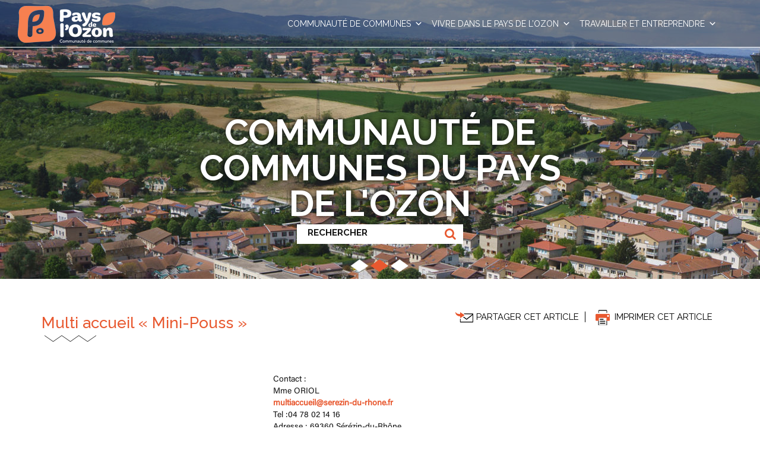

--- FILE ---
content_type: text/html; charset=UTF-8
request_url: https://www.pays-ozon.com/acteurs_locaux/annuaire/associations/jeunesse-et-scolarite/multi-accueil-mini-pouss/
body_size: 18710
content:
<!DOCTYPE html>
<!--[if IE 7]>
<html class="ie ie7" lang="fr-FR">
<![endif]-->
<!--[if IE 8]>
<html class="ie ie8" lang="fr-FR">
<![endif]-->
<!--[if !(IE 7) | !(IE 8)  ]><!-->
<html lang="fr-FR">
<!--<![endif]-->
<!--[if IE 6]><div id="IE6"><![endif]-->
<!--[if IE 7]><div id="IE7"><![endif]-->
<!--[if (IE) & (!IE 6) & (!IE 7) & (!IE 8)]><div id="IE"><![endif]--> <!-- Pour les anciennes et prochaines versions d'Internet Explorer (autres que 6 et 7) -->
<!--[if !IE]>--><!--<![endif]-->

<head>
  
    <link rel="stylesheet" href="https://www.pays-ozon.com/wp-content/themes/ccpo/css/font-awesome.min.css">
    <link href="https://www.pays-ozon.com/wp-content/themes/ccpo/css/jquery.bxslider.css" rel="stylesheet" />
	<link href='https://www.pays-ozon.com/wp-content/themes/ccpo/css/jquery.selectBoxIt.css' rel='stylesheet' type='text/css'>
    <link href='https://www.pays-ozon.com/wp-content/themes/ccpo/css/bootstrap.min.css' rel='stylesheet' type='text/css'>
    <script src="https://www.pays-ozon.com/wp-content/themes/ccpo/js/jquery-2.2.3.min.js"></script>
    <script src="https://www.pays-ozon.com/wp-content/themes/ccpo/js/jquery.bxslider.min.js"></script>
	<script src="https://www.pays-ozon.com/wp-content/themes/ccpo/js/bootstrap.min.js"></script>
	<link rel="stylesheet" href="https://pro.fontawesome.com/releases/v5.10.0/css/all.css" integrity="sha384-AYmEC3Yw5cVb3ZcuHtOA93w35dYTsvhLPVnYs9eStHfGJvOvKxVfELGroGkvsg+p" crossorigin="anonymous"/>
	<link rel="preconnect" href="https://fonts.googleapis.com">
	<link rel="preconnect" href="https://fonts.gstatic.com" crossorigin>
	<link href="https://fonts.googleapis.com/css2?family=Raleway:wght@400;500;700;900&display=swap" rel="stylesheet">
	<meta charset="UTF-8">
    <meta name="viewport" content="width=device-width, initial-scale=1">
	<meta http-equiv="X-UA-Compatible" content="IE=edge">
	<title>Multi accueil « Mini-Pouss » | Pays de l&#039;Ozon</title>
	<link rel="pingback" href="https://www.pays-ozon.com/xmlrpc.php">
	<!--[if lt IE 9]>
	<script src="https://www.pays-ozon.com/wp-content/themes/ccpo/js/html5.js"></script>
	<![endif]-->
	<meta name='robots' content='max-image-preview:large' />
<link rel="alternate" type="application/rss+xml" title="Pays de l&#039;Ozon &raquo; Flux" href="https://www.pays-ozon.com/feed/" />
<link rel="alternate" type="application/rss+xml" title="Pays de l&#039;Ozon &raquo; Flux des commentaires" href="https://www.pays-ozon.com/comments/feed/" />
<link rel="alternate" type="text/calendar" title="Pays de l&#039;Ozon &raquo; Flux iCal" href="https://www.pays-ozon.com/events/?ical=1" />
<link rel="alternate" title="oEmbed (JSON)" type="application/json+oembed" href="https://www.pays-ozon.com/wp-json/oembed/1.0/embed?url=https%3A%2F%2Fwww.pays-ozon.com%2Facteurs_locaux%2Fannuaire%2Fassociations%2Fjeunesse-et-scolarite%2Fmulti-accueil-mini-pouss%2F" />
<link rel="alternate" title="oEmbed (XML)" type="text/xml+oembed" href="https://www.pays-ozon.com/wp-json/oembed/1.0/embed?url=https%3A%2F%2Fwww.pays-ozon.com%2Facteurs_locaux%2Fannuaire%2Fassociations%2Fjeunesse-et-scolarite%2Fmulti-accueil-mini-pouss%2F&#038;format=xml" />
<style id='wp-img-auto-sizes-contain-inline-css' type='text/css'>
img:is([sizes=auto i],[sizes^="auto," i]){contain-intrinsic-size:3000px 1500px}
/*# sourceURL=wp-img-auto-sizes-contain-inline-css */
</style>
<link rel='stylesheet' id='formidable-css' href='https://www.pays-ozon.com/wp-content/plugins/formidable/css/formidableforms.css?ver=1191234' type='text/css' media='all' />
<style id='wp-emoji-styles-inline-css' type='text/css'>

	img.wp-smiley, img.emoji {
		display: inline !important;
		border: none !important;
		box-shadow: none !important;
		height: 1em !important;
		width: 1em !important;
		margin: 0 0.07em !important;
		vertical-align: -0.1em !important;
		background: none !important;
		padding: 0 !important;
	}
/*# sourceURL=wp-emoji-styles-inline-css */
</style>
<link rel='stylesheet' id='wp-block-library-css' href='https://www.pays-ozon.com/wp-includes/css/dist/block-library/style.min.css?ver=6.9' type='text/css' media='all' />
<style id='wp-block-paragraph-inline-css' type='text/css'>
.is-small-text{font-size:.875em}.is-regular-text{font-size:1em}.is-large-text{font-size:2.25em}.is-larger-text{font-size:3em}.has-drop-cap:not(:focus):first-letter{float:left;font-size:8.4em;font-style:normal;font-weight:100;line-height:.68;margin:.05em .1em 0 0;text-transform:uppercase}body.rtl .has-drop-cap:not(:focus):first-letter{float:none;margin-left:.1em}p.has-drop-cap.has-background{overflow:hidden}:root :where(p.has-background){padding:1.25em 2.375em}:where(p.has-text-color:not(.has-link-color)) a{color:inherit}p.has-text-align-left[style*="writing-mode:vertical-lr"],p.has-text-align-right[style*="writing-mode:vertical-rl"]{rotate:180deg}
/*# sourceURL=https://www.pays-ozon.com/wp-includes/blocks/paragraph/style.min.css */
</style>
<style id='wp-block-social-links-inline-css' type='text/css'>
.wp-block-social-links{background:none;box-sizing:border-box;margin-left:0;padding-left:0;padding-right:0;text-indent:0}.wp-block-social-links .wp-social-link a,.wp-block-social-links .wp-social-link a:hover{border-bottom:0;box-shadow:none;text-decoration:none}.wp-block-social-links .wp-social-link svg{height:1em;width:1em}.wp-block-social-links .wp-social-link span:not(.screen-reader-text){font-size:.65em;margin-left:.5em;margin-right:.5em}.wp-block-social-links.has-small-icon-size{font-size:16px}.wp-block-social-links,.wp-block-social-links.has-normal-icon-size{font-size:24px}.wp-block-social-links.has-large-icon-size{font-size:36px}.wp-block-social-links.has-huge-icon-size{font-size:48px}.wp-block-social-links.aligncenter{display:flex;justify-content:center}.wp-block-social-links.alignright{justify-content:flex-end}.wp-block-social-link{border-radius:9999px;display:block}@media not (prefers-reduced-motion){.wp-block-social-link{transition:transform .1s ease}}.wp-block-social-link{height:auto}.wp-block-social-link a{align-items:center;display:flex;line-height:0}.wp-block-social-link:hover{transform:scale(1.1)}.wp-block-social-links .wp-block-social-link.wp-social-link{display:inline-block;margin:0;padding:0}.wp-block-social-links .wp-block-social-link.wp-social-link .wp-block-social-link-anchor,.wp-block-social-links .wp-block-social-link.wp-social-link .wp-block-social-link-anchor svg,.wp-block-social-links .wp-block-social-link.wp-social-link .wp-block-social-link-anchor:active,.wp-block-social-links .wp-block-social-link.wp-social-link .wp-block-social-link-anchor:hover,.wp-block-social-links .wp-block-social-link.wp-social-link .wp-block-social-link-anchor:visited{color:currentColor;fill:currentColor}:where(.wp-block-social-links:not(.is-style-logos-only)) .wp-social-link{background-color:#f0f0f0;color:#444}:where(.wp-block-social-links:not(.is-style-logos-only)) .wp-social-link-amazon{background-color:#f90;color:#fff}:where(.wp-block-social-links:not(.is-style-logos-only)) .wp-social-link-bandcamp{background-color:#1ea0c3;color:#fff}:where(.wp-block-social-links:not(.is-style-logos-only)) .wp-social-link-behance{background-color:#0757fe;color:#fff}:where(.wp-block-social-links:not(.is-style-logos-only)) .wp-social-link-bluesky{background-color:#0a7aff;color:#fff}:where(.wp-block-social-links:not(.is-style-logos-only)) .wp-social-link-codepen{background-color:#1e1f26;color:#fff}:where(.wp-block-social-links:not(.is-style-logos-only)) .wp-social-link-deviantart{background-color:#02e49b;color:#fff}:where(.wp-block-social-links:not(.is-style-logos-only)) .wp-social-link-discord{background-color:#5865f2;color:#fff}:where(.wp-block-social-links:not(.is-style-logos-only)) .wp-social-link-dribbble{background-color:#e94c89;color:#fff}:where(.wp-block-social-links:not(.is-style-logos-only)) .wp-social-link-dropbox{background-color:#4280ff;color:#fff}:where(.wp-block-social-links:not(.is-style-logos-only)) .wp-social-link-etsy{background-color:#f45800;color:#fff}:where(.wp-block-social-links:not(.is-style-logos-only)) .wp-social-link-facebook{background-color:#0866ff;color:#fff}:where(.wp-block-social-links:not(.is-style-logos-only)) .wp-social-link-fivehundredpx{background-color:#000;color:#fff}:where(.wp-block-social-links:not(.is-style-logos-only)) .wp-social-link-flickr{background-color:#0461dd;color:#fff}:where(.wp-block-social-links:not(.is-style-logos-only)) .wp-social-link-foursquare{background-color:#e65678;color:#fff}:where(.wp-block-social-links:not(.is-style-logos-only)) .wp-social-link-github{background-color:#24292d;color:#fff}:where(.wp-block-social-links:not(.is-style-logos-only)) .wp-social-link-goodreads{background-color:#eceadd;color:#382110}:where(.wp-block-social-links:not(.is-style-logos-only)) .wp-social-link-google{background-color:#ea4434;color:#fff}:where(.wp-block-social-links:not(.is-style-logos-only)) .wp-social-link-gravatar{background-color:#1d4fc4;color:#fff}:where(.wp-block-social-links:not(.is-style-logos-only)) .wp-social-link-instagram{background-color:#f00075;color:#fff}:where(.wp-block-social-links:not(.is-style-logos-only)) .wp-social-link-lastfm{background-color:#e21b24;color:#fff}:where(.wp-block-social-links:not(.is-style-logos-only)) .wp-social-link-linkedin{background-color:#0d66c2;color:#fff}:where(.wp-block-social-links:not(.is-style-logos-only)) .wp-social-link-mastodon{background-color:#3288d4;color:#fff}:where(.wp-block-social-links:not(.is-style-logos-only)) .wp-social-link-medium{background-color:#000;color:#fff}:where(.wp-block-social-links:not(.is-style-logos-only)) .wp-social-link-meetup{background-color:#f6405f;color:#fff}:where(.wp-block-social-links:not(.is-style-logos-only)) .wp-social-link-patreon{background-color:#000;color:#fff}:where(.wp-block-social-links:not(.is-style-logos-only)) .wp-social-link-pinterest{background-color:#e60122;color:#fff}:where(.wp-block-social-links:not(.is-style-logos-only)) .wp-social-link-pocket{background-color:#ef4155;color:#fff}:where(.wp-block-social-links:not(.is-style-logos-only)) .wp-social-link-reddit{background-color:#ff4500;color:#fff}:where(.wp-block-social-links:not(.is-style-logos-only)) .wp-social-link-skype{background-color:#0478d7;color:#fff}:where(.wp-block-social-links:not(.is-style-logos-only)) .wp-social-link-snapchat{background-color:#fefc00;color:#fff;stroke:#000}:where(.wp-block-social-links:not(.is-style-logos-only)) .wp-social-link-soundcloud{background-color:#ff5600;color:#fff}:where(.wp-block-social-links:not(.is-style-logos-only)) .wp-social-link-spotify{background-color:#1bd760;color:#fff}:where(.wp-block-social-links:not(.is-style-logos-only)) .wp-social-link-telegram{background-color:#2aabee;color:#fff}:where(.wp-block-social-links:not(.is-style-logos-only)) .wp-social-link-threads{background-color:#000;color:#fff}:where(.wp-block-social-links:not(.is-style-logos-only)) .wp-social-link-tiktok{background-color:#000;color:#fff}:where(.wp-block-social-links:not(.is-style-logos-only)) .wp-social-link-tumblr{background-color:#011835;color:#fff}:where(.wp-block-social-links:not(.is-style-logos-only)) .wp-social-link-twitch{background-color:#6440a4;color:#fff}:where(.wp-block-social-links:not(.is-style-logos-only)) .wp-social-link-twitter{background-color:#1da1f2;color:#fff}:where(.wp-block-social-links:not(.is-style-logos-only)) .wp-social-link-vimeo{background-color:#1eb7ea;color:#fff}:where(.wp-block-social-links:not(.is-style-logos-only)) .wp-social-link-vk{background-color:#4680c2;color:#fff}:where(.wp-block-social-links:not(.is-style-logos-only)) .wp-social-link-wordpress{background-color:#3499cd;color:#fff}:where(.wp-block-social-links:not(.is-style-logos-only)) .wp-social-link-whatsapp{background-color:#25d366;color:#fff}:where(.wp-block-social-links:not(.is-style-logos-only)) .wp-social-link-x{background-color:#000;color:#fff}:where(.wp-block-social-links:not(.is-style-logos-only)) .wp-social-link-yelp{background-color:#d32422;color:#fff}:where(.wp-block-social-links:not(.is-style-logos-only)) .wp-social-link-youtube{background-color:red;color:#fff}:where(.wp-block-social-links.is-style-logos-only) .wp-social-link{background:none}:where(.wp-block-social-links.is-style-logos-only) .wp-social-link svg{height:1.25em;width:1.25em}:where(.wp-block-social-links.is-style-logos-only) .wp-social-link-amazon{color:#f90}:where(.wp-block-social-links.is-style-logos-only) .wp-social-link-bandcamp{color:#1ea0c3}:where(.wp-block-social-links.is-style-logos-only) .wp-social-link-behance{color:#0757fe}:where(.wp-block-social-links.is-style-logos-only) .wp-social-link-bluesky{color:#0a7aff}:where(.wp-block-social-links.is-style-logos-only) .wp-social-link-codepen{color:#1e1f26}:where(.wp-block-social-links.is-style-logos-only) .wp-social-link-deviantart{color:#02e49b}:where(.wp-block-social-links.is-style-logos-only) .wp-social-link-discord{color:#5865f2}:where(.wp-block-social-links.is-style-logos-only) .wp-social-link-dribbble{color:#e94c89}:where(.wp-block-social-links.is-style-logos-only) .wp-social-link-dropbox{color:#4280ff}:where(.wp-block-social-links.is-style-logos-only) .wp-social-link-etsy{color:#f45800}:where(.wp-block-social-links.is-style-logos-only) .wp-social-link-facebook{color:#0866ff}:where(.wp-block-social-links.is-style-logos-only) .wp-social-link-fivehundredpx{color:#000}:where(.wp-block-social-links.is-style-logos-only) .wp-social-link-flickr{color:#0461dd}:where(.wp-block-social-links.is-style-logos-only) .wp-social-link-foursquare{color:#e65678}:where(.wp-block-social-links.is-style-logos-only) .wp-social-link-github{color:#24292d}:where(.wp-block-social-links.is-style-logos-only) .wp-social-link-goodreads{color:#382110}:where(.wp-block-social-links.is-style-logos-only) .wp-social-link-google{color:#ea4434}:where(.wp-block-social-links.is-style-logos-only) .wp-social-link-gravatar{color:#1d4fc4}:where(.wp-block-social-links.is-style-logos-only) .wp-social-link-instagram{color:#f00075}:where(.wp-block-social-links.is-style-logos-only) .wp-social-link-lastfm{color:#e21b24}:where(.wp-block-social-links.is-style-logos-only) .wp-social-link-linkedin{color:#0d66c2}:where(.wp-block-social-links.is-style-logos-only) .wp-social-link-mastodon{color:#3288d4}:where(.wp-block-social-links.is-style-logos-only) .wp-social-link-medium{color:#000}:where(.wp-block-social-links.is-style-logos-only) .wp-social-link-meetup{color:#f6405f}:where(.wp-block-social-links.is-style-logos-only) .wp-social-link-patreon{color:#000}:where(.wp-block-social-links.is-style-logos-only) .wp-social-link-pinterest{color:#e60122}:where(.wp-block-social-links.is-style-logos-only) .wp-social-link-pocket{color:#ef4155}:where(.wp-block-social-links.is-style-logos-only) .wp-social-link-reddit{color:#ff4500}:where(.wp-block-social-links.is-style-logos-only) .wp-social-link-skype{color:#0478d7}:where(.wp-block-social-links.is-style-logos-only) .wp-social-link-snapchat{color:#fff;stroke:#000}:where(.wp-block-social-links.is-style-logos-only) .wp-social-link-soundcloud{color:#ff5600}:where(.wp-block-social-links.is-style-logos-only) .wp-social-link-spotify{color:#1bd760}:where(.wp-block-social-links.is-style-logos-only) .wp-social-link-telegram{color:#2aabee}:where(.wp-block-social-links.is-style-logos-only) .wp-social-link-threads{color:#000}:where(.wp-block-social-links.is-style-logos-only) .wp-social-link-tiktok{color:#000}:where(.wp-block-social-links.is-style-logos-only) .wp-social-link-tumblr{color:#011835}:where(.wp-block-social-links.is-style-logos-only) .wp-social-link-twitch{color:#6440a4}:where(.wp-block-social-links.is-style-logos-only) .wp-social-link-twitter{color:#1da1f2}:where(.wp-block-social-links.is-style-logos-only) .wp-social-link-vimeo{color:#1eb7ea}:where(.wp-block-social-links.is-style-logos-only) .wp-social-link-vk{color:#4680c2}:where(.wp-block-social-links.is-style-logos-only) .wp-social-link-whatsapp{color:#25d366}:where(.wp-block-social-links.is-style-logos-only) .wp-social-link-wordpress{color:#3499cd}:where(.wp-block-social-links.is-style-logos-only) .wp-social-link-x{color:#000}:where(.wp-block-social-links.is-style-logos-only) .wp-social-link-yelp{color:#d32422}:where(.wp-block-social-links.is-style-logos-only) .wp-social-link-youtube{color:red}.wp-block-social-links.is-style-pill-shape .wp-social-link{width:auto}:root :where(.wp-block-social-links .wp-social-link a){padding:.25em}:root :where(.wp-block-social-links.is-style-logos-only .wp-social-link a){padding:0}:root :where(.wp-block-social-links.is-style-pill-shape .wp-social-link a){padding-left:.6666666667em;padding-right:.6666666667em}.wp-block-social-links:not(.has-icon-color):not(.has-icon-background-color) .wp-social-link-snapchat .wp-block-social-link-label{color:#000}
/*# sourceURL=https://www.pays-ozon.com/wp-includes/blocks/social-links/style.min.css */
</style>
<style id='global-styles-inline-css' type='text/css'>
:root{--wp--preset--aspect-ratio--square: 1;--wp--preset--aspect-ratio--4-3: 4/3;--wp--preset--aspect-ratio--3-4: 3/4;--wp--preset--aspect-ratio--3-2: 3/2;--wp--preset--aspect-ratio--2-3: 2/3;--wp--preset--aspect-ratio--16-9: 16/9;--wp--preset--aspect-ratio--9-16: 9/16;--wp--preset--color--black: #000000;--wp--preset--color--cyan-bluish-gray: #abb8c3;--wp--preset--color--white: #ffffff;--wp--preset--color--pale-pink: #f78da7;--wp--preset--color--vivid-red: #cf2e2e;--wp--preset--color--luminous-vivid-orange: #ff6900;--wp--preset--color--luminous-vivid-amber: #fcb900;--wp--preset--color--light-green-cyan: #7bdcb5;--wp--preset--color--vivid-green-cyan: #00d084;--wp--preset--color--pale-cyan-blue: #8ed1fc;--wp--preset--color--vivid-cyan-blue: #0693e3;--wp--preset--color--vivid-purple: #9b51e0;--wp--preset--gradient--vivid-cyan-blue-to-vivid-purple: linear-gradient(135deg,rgb(6,147,227) 0%,rgb(155,81,224) 100%);--wp--preset--gradient--light-green-cyan-to-vivid-green-cyan: linear-gradient(135deg,rgb(122,220,180) 0%,rgb(0,208,130) 100%);--wp--preset--gradient--luminous-vivid-amber-to-luminous-vivid-orange: linear-gradient(135deg,rgb(252,185,0) 0%,rgb(255,105,0) 100%);--wp--preset--gradient--luminous-vivid-orange-to-vivid-red: linear-gradient(135deg,rgb(255,105,0) 0%,rgb(207,46,46) 100%);--wp--preset--gradient--very-light-gray-to-cyan-bluish-gray: linear-gradient(135deg,rgb(238,238,238) 0%,rgb(169,184,195) 100%);--wp--preset--gradient--cool-to-warm-spectrum: linear-gradient(135deg,rgb(74,234,220) 0%,rgb(151,120,209) 20%,rgb(207,42,186) 40%,rgb(238,44,130) 60%,rgb(251,105,98) 80%,rgb(254,248,76) 100%);--wp--preset--gradient--blush-light-purple: linear-gradient(135deg,rgb(255,206,236) 0%,rgb(152,150,240) 100%);--wp--preset--gradient--blush-bordeaux: linear-gradient(135deg,rgb(254,205,165) 0%,rgb(254,45,45) 50%,rgb(107,0,62) 100%);--wp--preset--gradient--luminous-dusk: linear-gradient(135deg,rgb(255,203,112) 0%,rgb(199,81,192) 50%,rgb(65,88,208) 100%);--wp--preset--gradient--pale-ocean: linear-gradient(135deg,rgb(255,245,203) 0%,rgb(182,227,212) 50%,rgb(51,167,181) 100%);--wp--preset--gradient--electric-grass: linear-gradient(135deg,rgb(202,248,128) 0%,rgb(113,206,126) 100%);--wp--preset--gradient--midnight: linear-gradient(135deg,rgb(2,3,129) 0%,rgb(40,116,252) 100%);--wp--preset--font-size--small: 13px;--wp--preset--font-size--medium: 20px;--wp--preset--font-size--large: 36px;--wp--preset--font-size--x-large: 42px;--wp--preset--spacing--20: 0.44rem;--wp--preset--spacing--30: 0.67rem;--wp--preset--spacing--40: 1rem;--wp--preset--spacing--50: 1.5rem;--wp--preset--spacing--60: 2.25rem;--wp--preset--spacing--70: 3.38rem;--wp--preset--spacing--80: 5.06rem;--wp--preset--shadow--natural: 6px 6px 9px rgba(0, 0, 0, 0.2);--wp--preset--shadow--deep: 12px 12px 50px rgba(0, 0, 0, 0.4);--wp--preset--shadow--sharp: 6px 6px 0px rgba(0, 0, 0, 0.2);--wp--preset--shadow--outlined: 6px 6px 0px -3px rgb(255, 255, 255), 6px 6px rgb(0, 0, 0);--wp--preset--shadow--crisp: 6px 6px 0px rgb(0, 0, 0);}:where(.is-layout-flex){gap: 0.5em;}:where(.is-layout-grid){gap: 0.5em;}body .is-layout-flex{display: flex;}.is-layout-flex{flex-wrap: wrap;align-items: center;}.is-layout-flex > :is(*, div){margin: 0;}body .is-layout-grid{display: grid;}.is-layout-grid > :is(*, div){margin: 0;}:where(.wp-block-columns.is-layout-flex){gap: 2em;}:where(.wp-block-columns.is-layout-grid){gap: 2em;}:where(.wp-block-post-template.is-layout-flex){gap: 1.25em;}:where(.wp-block-post-template.is-layout-grid){gap: 1.25em;}.has-black-color{color: var(--wp--preset--color--black) !important;}.has-cyan-bluish-gray-color{color: var(--wp--preset--color--cyan-bluish-gray) !important;}.has-white-color{color: var(--wp--preset--color--white) !important;}.has-pale-pink-color{color: var(--wp--preset--color--pale-pink) !important;}.has-vivid-red-color{color: var(--wp--preset--color--vivid-red) !important;}.has-luminous-vivid-orange-color{color: var(--wp--preset--color--luminous-vivid-orange) !important;}.has-luminous-vivid-amber-color{color: var(--wp--preset--color--luminous-vivid-amber) !important;}.has-light-green-cyan-color{color: var(--wp--preset--color--light-green-cyan) !important;}.has-vivid-green-cyan-color{color: var(--wp--preset--color--vivid-green-cyan) !important;}.has-pale-cyan-blue-color{color: var(--wp--preset--color--pale-cyan-blue) !important;}.has-vivid-cyan-blue-color{color: var(--wp--preset--color--vivid-cyan-blue) !important;}.has-vivid-purple-color{color: var(--wp--preset--color--vivid-purple) !important;}.has-black-background-color{background-color: var(--wp--preset--color--black) !important;}.has-cyan-bluish-gray-background-color{background-color: var(--wp--preset--color--cyan-bluish-gray) !important;}.has-white-background-color{background-color: var(--wp--preset--color--white) !important;}.has-pale-pink-background-color{background-color: var(--wp--preset--color--pale-pink) !important;}.has-vivid-red-background-color{background-color: var(--wp--preset--color--vivid-red) !important;}.has-luminous-vivid-orange-background-color{background-color: var(--wp--preset--color--luminous-vivid-orange) !important;}.has-luminous-vivid-amber-background-color{background-color: var(--wp--preset--color--luminous-vivid-amber) !important;}.has-light-green-cyan-background-color{background-color: var(--wp--preset--color--light-green-cyan) !important;}.has-vivid-green-cyan-background-color{background-color: var(--wp--preset--color--vivid-green-cyan) !important;}.has-pale-cyan-blue-background-color{background-color: var(--wp--preset--color--pale-cyan-blue) !important;}.has-vivid-cyan-blue-background-color{background-color: var(--wp--preset--color--vivid-cyan-blue) !important;}.has-vivid-purple-background-color{background-color: var(--wp--preset--color--vivid-purple) !important;}.has-black-border-color{border-color: var(--wp--preset--color--black) !important;}.has-cyan-bluish-gray-border-color{border-color: var(--wp--preset--color--cyan-bluish-gray) !important;}.has-white-border-color{border-color: var(--wp--preset--color--white) !important;}.has-pale-pink-border-color{border-color: var(--wp--preset--color--pale-pink) !important;}.has-vivid-red-border-color{border-color: var(--wp--preset--color--vivid-red) !important;}.has-luminous-vivid-orange-border-color{border-color: var(--wp--preset--color--luminous-vivid-orange) !important;}.has-luminous-vivid-amber-border-color{border-color: var(--wp--preset--color--luminous-vivid-amber) !important;}.has-light-green-cyan-border-color{border-color: var(--wp--preset--color--light-green-cyan) !important;}.has-vivid-green-cyan-border-color{border-color: var(--wp--preset--color--vivid-green-cyan) !important;}.has-pale-cyan-blue-border-color{border-color: var(--wp--preset--color--pale-cyan-blue) !important;}.has-vivid-cyan-blue-border-color{border-color: var(--wp--preset--color--vivid-cyan-blue) !important;}.has-vivid-purple-border-color{border-color: var(--wp--preset--color--vivid-purple) !important;}.has-vivid-cyan-blue-to-vivid-purple-gradient-background{background: var(--wp--preset--gradient--vivid-cyan-blue-to-vivid-purple) !important;}.has-light-green-cyan-to-vivid-green-cyan-gradient-background{background: var(--wp--preset--gradient--light-green-cyan-to-vivid-green-cyan) !important;}.has-luminous-vivid-amber-to-luminous-vivid-orange-gradient-background{background: var(--wp--preset--gradient--luminous-vivid-amber-to-luminous-vivid-orange) !important;}.has-luminous-vivid-orange-to-vivid-red-gradient-background{background: var(--wp--preset--gradient--luminous-vivid-orange-to-vivid-red) !important;}.has-very-light-gray-to-cyan-bluish-gray-gradient-background{background: var(--wp--preset--gradient--very-light-gray-to-cyan-bluish-gray) !important;}.has-cool-to-warm-spectrum-gradient-background{background: var(--wp--preset--gradient--cool-to-warm-spectrum) !important;}.has-blush-light-purple-gradient-background{background: var(--wp--preset--gradient--blush-light-purple) !important;}.has-blush-bordeaux-gradient-background{background: var(--wp--preset--gradient--blush-bordeaux) !important;}.has-luminous-dusk-gradient-background{background: var(--wp--preset--gradient--luminous-dusk) !important;}.has-pale-ocean-gradient-background{background: var(--wp--preset--gradient--pale-ocean) !important;}.has-electric-grass-gradient-background{background: var(--wp--preset--gradient--electric-grass) !important;}.has-midnight-gradient-background{background: var(--wp--preset--gradient--midnight) !important;}.has-small-font-size{font-size: var(--wp--preset--font-size--small) !important;}.has-medium-font-size{font-size: var(--wp--preset--font-size--medium) !important;}.has-large-font-size{font-size: var(--wp--preset--font-size--large) !important;}.has-x-large-font-size{font-size: var(--wp--preset--font-size--x-large) !important;}
/*# sourceURL=global-styles-inline-css */
</style>

<style id='classic-theme-styles-inline-css' type='text/css'>
/*! This file is auto-generated */
.wp-block-button__link{color:#fff;background-color:#32373c;border-radius:9999px;box-shadow:none;text-decoration:none;padding:calc(.667em + 2px) calc(1.333em + 2px);font-size:1.125em}.wp-block-file__button{background:#32373c;color:#fff;text-decoration:none}
/*# sourceURL=/wp-includes/css/classic-themes.min.css */
</style>
<link rel='stylesheet' id='dashicons-css' href='https://www.pays-ozon.com/wp-includes/css/dashicons.min.css?ver=6.9' type='text/css' media='all' />
<link rel='stylesheet' id='to-top-css' href='https://www.pays-ozon.com/wp-content/plugins/to-top/public/css/to-top-public.css?ver=2.5.5' type='text/css' media='all' />
<link rel='stylesheet' id='megamenu-css' href='https://www.pays-ozon.com/wp-content/uploads/maxmegamenu/style.css?ver=354412' type='text/css' media='all' />
<link rel='stylesheet' id='twentythirteen-style-css' href='https://www.pays-ozon.com/wp-content/themes/ccpo/style.css?ver=2013-07-18' type='text/css' media='all' />
<link rel='stylesheet' id='wp_mailjet_form_builder_widget-widget-front-styles-css' href='https://www.pays-ozon.com/wp-content/plugins/mailjet-for-wordpress/src/widgetformbuilder/css/front-widget.css?ver=6.1.6' type='text/css' media='all' />
<script type="text/javascript" src="https://www.pays-ozon.com/wp-includes/js/jquery/jquery.min.js?ver=3.7.1" id="jquery-core-js"></script>
<script type="text/javascript" src="https://www.pays-ozon.com/wp-includes/js/jquery/jquery-migrate.min.js?ver=3.4.1" id="jquery-migrate-js"></script>
<script type="text/javascript" id="to-top-js-extra">
/* <![CDATA[ */
var to_top_options = {"scroll_offset":"100","icon_opacity":"50","style":"icon","icon_type":"dashicons-arrow-up-alt2","icon_color":"#ffffff","icon_bg_color":"#000000","icon_size":"32","border_radius":"5","image":"https://www.pays-ozon.com/wp-content/plugins/to-top/admin/images/default.png","image_width":"65","image_alt":"","location":"bottom-right","margin_x":"20","margin_y":"20","show_on_admin":"0","enable_autohide":"0","autohide_time":"2","enable_hide_small_device":"0","small_device_max_width":"640","reset":"0"};
//# sourceURL=to-top-js-extra
/* ]]> */
</script>
<script async type="text/javascript" src="https://www.pays-ozon.com/wp-content/plugins/to-top/public/js/to-top-public.js?ver=2.5.5" id="to-top-js"></script>
<link rel="https://api.w.org/" href="https://www.pays-ozon.com/wp-json/" /><link rel="alternate" title="JSON" type="application/json" href="https://www.pays-ozon.com/wp-json/wp/v2/acteurs_locaux/5400" /><link rel="EditURI" type="application/rsd+xml" title="RSD" href="https://www.pays-ozon.com/xmlrpc.php?rsd" />
<link rel="canonical" href="https://www.pays-ozon.com/acteurs_locaux/annuaire/associations/jeunesse-et-scolarite/multi-accueil-mini-pouss/" />
<link rel='shortlink' href='https://www.pays-ozon.com/?p=5400' />
<meta name="tec-api-version" content="v1"><meta name="tec-api-origin" content="https://www.pays-ozon.com"><link rel="alternate" href="https://www.pays-ozon.com/wp-json/tribe/events/v1/" /><script>document.documentElement.className += " js";</script>
      <meta name="onesignal" content="wordpress-plugin"/>
            <script>

      window.OneSignalDeferred = window.OneSignalDeferred || [];

      OneSignalDeferred.push(function(OneSignal) {
        var oneSignal_options = {};
        window._oneSignalInitOptions = oneSignal_options;

        oneSignal_options['serviceWorkerParam'] = { scope: '/wp-content/plugins/onesignal-free-web-push-notifications/sdk_files/push/onesignal/' };
oneSignal_options['serviceWorkerPath'] = 'OneSignalSDKWorker.js';

        OneSignal.Notifications.setDefaultUrl("https://www.pays-ozon.com");

        oneSignal_options['wordpress'] = true;
oneSignal_options['appId'] = 'd118c518-75af-4cdc-8bbd-f7e9b263a47a';
oneSignal_options['allowLocalhostAsSecureOrigin'] = true;
oneSignal_options['welcomeNotification'] = { };
oneSignal_options['welcomeNotification']['title'] = "";
oneSignal_options['welcomeNotification']['message'] = "Merci pour votre souscription !";
oneSignal_options['path'] = "https://www.pays-ozon.com/wp-content/plugins/onesignal-free-web-push-notifications/sdk_files/";
oneSignal_options['safari_web_id'] = "web.onesignal.auto.21f9ce54-828a-4883-b11b-dd6935813645";
oneSignal_options['promptOptions'] = { };
oneSignal_options['promptOptions']['actionMessage'] = "Activer les notifications du Pays de l'Ozon";
oneSignal_options['promptOptions']['acceptButtonText'] = "Accepter";
oneSignal_options['promptOptions']['cancelButtonText'] = "Refuser";
oneSignal_options['promptOptions']['siteName'] = "https://www.pays-ozon.com/";
oneSignal_options['promptOptions']['autoAcceptTitle'] = "Cliquer sur 'Acepter'";
oneSignal_options['notifyButton'] = { };
oneSignal_options['notifyButton']['enable'] = true;
oneSignal_options['notifyButton']['position'] = 'bottom-right';
oneSignal_options['notifyButton']['theme'] = 'default';
oneSignal_options['notifyButton']['size'] = 'medium';
oneSignal_options['notifyButton']['showCredit'] = false;
oneSignal_options['notifyButton']['text'] = {};
oneSignal_options['notifyButton']['text']['tip.state.unsubscribed'] = 'Souscrire aux notifications du Pays de l&#039;Ozon';
oneSignal_options['notifyButton']['text']['tip.state.subscribed'] = 'Vous êtes inscrit aux notifications du Pays de l&#039;Ozon';
oneSignal_options['notifyButton']['text']['tip.state.blocked'] = 'Les notifications du Pays de l&#039;Ozon sont désormais bloquées.';
oneSignal_options['notifyButton']['text']['message.action.subscribed'] = 'Merci pour votre souscription aux notifications du Pays de l&#039;Ozon';
oneSignal_options['notifyButton']['text']['message.action.resubscribed'] = 'Vous êtes à nouveau inscrit aux notifications du Pays de l&#039;Ozon';
oneSignal_options['notifyButton']['text']['message.action.unsubscribed'] = 'Vous ne recevrez plus les notifications du Pays de l&#039;Ozon.';
oneSignal_options['notifyButton']['text']['dialog.main.title'] = 'Notifications du Pays de l&#039;Ozon';
oneSignal_options['notifyButton']['text']['dialog.main.button.subscribe'] = 'Souscrire';
oneSignal_options['notifyButton']['text']['dialog.main.button.unsubscribe'] = 'Se désabonner';
oneSignal_options['notifyButton']['text']['dialog.blocked.title'] = 'Débloquer les notifications';
oneSignal_options['notifyButton']['text']['dialog.blocked.message'] = 'Suivez les instructions si vous souhaiter débloquer les notifications du Pays de l&#039;Ozon.';
              OneSignal.init(window._oneSignalInitOptions);
              OneSignal.Slidedown.promptPush()      });

      function documentInitOneSignal() {
        var oneSignal_elements = document.getElementsByClassName("OneSignal-prompt");

        var oneSignalLinkClickHandler = function(event) { OneSignal.Notifications.requestPermission(); event.preventDefault(); };        for(var i = 0; i < oneSignal_elements.length; i++)
          oneSignal_elements[i].addEventListener('click', oneSignalLinkClickHandler, false);
      }

      if (document.readyState === 'complete') {
           documentInitOneSignal();
      }
      else {
           window.addEventListener("load", function(event){
               documentInitOneSignal();
          });
      }
    </script>
<link rel="icon" href="https://www.pays-ozon.com/wp-content/uploads/cropped-monotype-32x32.jpg" sizes="32x32" />
<link rel="icon" href="https://www.pays-ozon.com/wp-content/uploads/cropped-monotype-192x192.jpg" sizes="192x192" />
<link rel="apple-touch-icon" href="https://www.pays-ozon.com/wp-content/uploads/cropped-monotype-180x180.jpg" />
<meta name="msapplication-TileImage" content="https://www.pays-ozon.com/wp-content/uploads/cropped-monotype-270x270.jpg" />
<style type="text/css">/** Mega Menu CSS: fs **/</style>
	<!--[if IE]>
		<link href="https://www.pays-ozon.com/wp-content/themes/ccpo/css/ie-all.css" rel="stylesheet" />
	<![endif]-->
	<!--[if lte IE 8]>
		<link href="https://www.pays-ozon.com/wp-content/themes/ccpo/css/ie.css" rel="stylesheet" />
	<![endif]-->
    <script> 
        $(function() {
			var sticky_navigation_offset_top = $('#logoannim').offset().top;
			var logoannim = function(){
				var scroll_top = $(window).scrollTop();
				if (scroll_top > sticky_navigation_offset_top) { 
					$('#logoannim').css({ 'opacity': 0,'margin-top' : '-5px'});
					$('#logoannim_noir').css({ 'opacity': 1,'position':'absolute', 'top':10,});
					$('#bg_annim').css({ 'background':'#ffffff','box-shadow': '0px 2px 10px 0px #656565',});
					$('#mega-menu-item-102 > a').css({ 'text-shadow':'none','color':'#e8582f',});
					$('#mega-menu-item-120 > a').css({ 'text-shadow':'none','color':'#e8582f',});
					$('#mega-menu-item-94 > a').css({ 'text-shadow':'none','color':'#e8582f',});
					$('#mega-menu-item-504 > a').css({ 'text-shadow':'none','color':'#e8582f',});
				} else { 
					$('#logoannim').css({ 'opacity':1, 'margin-top' : '-5px'}); 
					$('#logoannim_noir').css({ 'opacity':0,'position':'absolute', 'top':10,});
					$('#bg_annim').css({'background':'#0000004d',}); 
					$('#mega-menu-item-102 > a').css({ 'text-shadow':'none','color':'#FFF',});
					$('#mega-menu-item-120 > a').css({ 'text-shadow':'none','color':'#FFF',});
					$('#mega-menu-item-94 > a').css({ 'text-shadow':'none','color':'#FFF',});
					$('#mega-menu-item-504 > a').css({ 'text-shadow':'none','color':'#FFF',});
				}   
        	};
      		logoannim();
			$(window).scroll(function() {
				logoannim();
			});
    	});
    </script> 
<link rel='stylesheet' id='metaslider-responsive-slider-css' href='https://www.pays-ozon.com/wp-content/plugins/ml-slider/assets/sliders/responsiveslides/responsiveslides.css?ver=3.104.0' type='text/css' media='all' property='stylesheet' />
<link rel='stylesheet' id='metaslider-public-css' href='https://www.pays-ozon.com/wp-content/plugins/ml-slider/assets/metaslider/public.css?ver=3.104.0' type='text/css' media='all' property='stylesheet' />
<style id='metaslider-public-inline-css' type='text/css'>
@media only screen and (max-width: 767px) { .hide-arrows-smartphone .flex-direction-nav, .hide-navigation-smartphone .flex-control-paging, .hide-navigation-smartphone .flex-control-nav, .hide-navigation-smartphone .filmstrip, .hide-slideshow-smartphone, .metaslider-hidden-content.hide-smartphone{ display: none!important; }}@media only screen and (min-width : 768px) and (max-width: 1023px) { .hide-arrows-tablet .flex-direction-nav, .hide-navigation-tablet .flex-control-paging, .hide-navigation-tablet .flex-control-nav, .hide-navigation-tablet .filmstrip, .hide-slideshow-tablet, .metaslider-hidden-content.hide-tablet{ display: none!important; }}@media only screen and (min-width : 1024px) and (max-width: 1439px) { .hide-arrows-laptop .flex-direction-nav, .hide-navigation-laptop .flex-control-paging, .hide-navigation-laptop .flex-control-nav, .hide-navigation-laptop .filmstrip, .hide-slideshow-laptop, .metaslider-hidden-content.hide-laptop{ display: none!important; }}@media only screen and (min-width : 1440px) { .hide-arrows-desktop .flex-direction-nav, .hide-navigation-desktop .flex-control-paging, .hide-navigation-desktop .flex-control-nav, .hide-navigation-desktop .filmstrip, .hide-slideshow-desktop, .metaslider-hidden-content.hide-desktop{ display: none!important; }}
/*# sourceURL=metaslider-public-inline-css */
</style>
</head>

<body data-rsssl=1 class="wp-singular acteurs_locaux-template-default single single-acteurs_locaux postid-5400 wp-theme-ccpo tribe-no-js mega-menu-max-mega-menu-1 mega-menu-max-mega-menu-3 mega-menu-primary mega-menu-max-mega-menu-4 metaslider-plugin">
    <header id="headerhome" class="site-header" role="banner"> 

        <div class="borderbottom transition" id="bg_annim">
            <div class="col-lg-4  col-md-2 col-sm-6 col-xs-12 logo-site">
                                    <div class="site-title relative">
                        <a class="home-link navbar-brand" href="https://www.pays-ozon.com" title="Pays de l&#039;Ozon"
                         rel="home">                        
                            <img class="img-responsive transition" id="logoannim" src="https://www.pays-ozon.com/wp-content/themes/ccpo/images/logo.png" alt="CCPO" title="logo CCPO" width="164" height="62"/>   
							<img class="img-responsive transition" id="logoannim_noir" src="https://www.pays-ozon.com/wp-content/themes/ccpo/images/logo_noir.png" alt="CCPO" title="logo CCPO" width="164" height="62"/>
                         </a>
                    </div>    
                            </div>
            <div class="col-lg-8 col-md-10 col-sm-6 col-xs-12">      
                <div id="mega-menu-wrap-primary" class="mega-menu-wrap"><div class="mega-menu-toggle"><div class="mega-toggle-blocks-left"></div><div class="mega-toggle-blocks-center"></div><div class="mega-toggle-blocks-right"><div class='mega-toggle-block mega-menu-toggle-block mega-toggle-block-1' id='mega-toggle-block-1' tabindex='0'><span class='mega-toggle-label' role='button' aria-expanded='false'><span class='mega-toggle-label-closed'>MENU</span><span class='mega-toggle-label-open'>MENU</span></span></div></div></div><ul id="mega-menu-primary" class="mega-menu max-mega-menu mega-menu-horizontal mega-no-js" data-event="hover_intent" data-effect="slide" data-effect-speed="200" data-effect-mobile="disabled" data-effect-speed-mobile="0" data-panel-width="#headerhome" data-panel-inner-width=".container" data-mobile-force-width="false" data-second-click="close" data-document-click="collapse" data-vertical-behaviour="standard" data-breakpoint="992" data-unbind="true" data-mobile-state="collapse_all" data-mobile-direction="vertical" data-hover-intent-timeout="300" data-hover-intent-interval="100"><li class="mega-menu-item mega-menu-item-type-post_type mega-menu-item-object-page mega-menu-item-has-children mega-menu-megamenu mega-align-bottom-left mega-menu-megamenu mega-disable-link mega-menu-item-102" id="mega-menu-item-102"><a class="mega-menu-link" tabindex="0" aria-expanded="false" role="button">COMMUNAUTÉ DE COMMUNES<span class="mega-indicator" aria-hidden="true"></span></a>
<ul class="mega-sub-menu">
<li class="mega-menu-item mega-menu-item-type-custom mega-menu-item-object-custom mega-menu-item-has-children mega-menu-column-standard mega-menu-columns-1-of-4 mega-menu-item-781" style="--columns:4; --span:1" id="mega-menu-item-781"><a class="mega-menu-link" href="https://www.pays-ozon.com/cartedidentite">Carte d'identité<span class="mega-indicator" aria-hidden="true"></span></a>
	<ul class="mega-sub-menu">
<li class="mega-menu-item mega-menu-item-type-post_type mega-menu-item-object-page mega-menu-item-626" id="mega-menu-item-626"><a class="mega-menu-link" href="https://www.pays-ozon.com/les-communes/">Territoire et  communes</a></li><li class="mega-menu-item mega-menu-item-type-post_type mega-menu-item-object-page mega-menu-item-5742" id="mega-menu-item-5742"><a class="mega-menu-link" href="https://www.pays-ozon.com/statuts/">Statuts</a></li>	</ul>
</li><li class="mega-menu-item mega-menu-item-type-post_type mega-menu-item-object-page mega-menu-item-has-children mega-menu-column-standard mega-menu-columns-1-of-4 mega-menu-item-107" style="--columns:4; --span:1" id="mega-menu-item-107"><a class="mega-menu-link" href="https://www.pays-ozon.com/instances-politiques/">Instances politiques<span class="mega-indicator" aria-hidden="true"></span></a>
	<ul class="mega-sub-menu">
<li class="mega-menu-item mega-menu-item-type-post_type mega-menu-item-object-page mega-menu-item-110" id="mega-menu-item-110"><a class="mega-menu-link" href="https://www.pays-ozon.com/instances-politiques/conseils/">Conseil communautaire</a></li><li class="mega-menu-item mega-menu-item-type-post_type mega-menu-item-object-page mega-menu-item-108" id="mega-menu-item-108"><a class="mega-menu-link" href="https://www.pays-ozon.com/instances-politiques/bureau/">Bureau communautaire</a></li><li class="mega-menu-item mega-menu-item-type-post_type mega-menu-item-object-page mega-menu-item-109" id="mega-menu-item-109"><a class="mega-menu-link" href="https://www.pays-ozon.com/instances-politiques/commissions/">Commissions</a></li>	</ul>
</li><li class="mega-menu-item mega-menu-item-type-post_type mega-menu-item-object-page mega-menu-item-has-children mega-menu-column-standard mega-menu-columns-1-of-4 mega-menu-item-111" style="--columns:4; --span:1" id="mega-menu-item-111"><a class="mega-menu-link" href="https://www.pays-ozon.com/la-communaute-de-communes/le-personnel/">Personnel<span class="mega-indicator" aria-hidden="true"></span></a>
	<ul class="mega-sub-menu">
<li class="mega-menu-item mega-menu-item-type-post_type mega-menu-item-object-page mega-menu-item-112" id="mega-menu-item-112"><a class="mega-menu-link" href="https://www.pays-ozon.com/la-communaute-de-communes/le-personnel/organigramme/">Organigramme</a></li><li class="mega-menu-item mega-menu-item-type-post_type mega-menu-item-object-page mega-menu-item-113" id="mega-menu-item-113"><a class="mega-menu-link" href="https://www.pays-ozon.com/la-communaute-de-communes/le-personnel/schema-de-mutualisation/">Mutualisation</a></li><li class="mega-menu-item mega-menu-item-type-post_type mega-menu-item-object-page mega-menu-item-5933" id="mega-menu-item-5933"><a class="mega-menu-link" href="https://www.pays-ozon.com/rapport-dactivite-homme-femme-2016/">Rapport égalité Hommes/Femmes</a></li><li class="mega-menu-item mega-menu-item-type-post_type mega-menu-item-object-page mega-menu-item-15794" id="mega-menu-item-15794"><a class="mega-menu-link" href="https://www.pays-ozon.com/synthese-rapport-social-unique/">Synthèse Rapport Social Unique</a></li>	</ul>
</li><li class="mega-menu-item mega-menu-item-type-post_type mega-menu-item-object-page mega-menu-column-standard mega-menu-columns-1-of-4 mega-menu-item-114" style="--columns:4; --span:1" id="mega-menu-item-114"><a class="mega-menu-link" href="https://www.pays-ozon.com/la-communaute-de-communes/les-competences/">Compétences</a></li><li class="mega-menu-item mega-menu-item-type-post_type mega-menu-item-object-page mega-menu-item-has-children mega-menu-column-standard mega-menu-columns-1-of-4 mega-menu-clear mega-menu-item-116" style="--columns:4; --span:1" id="mega-menu-item-116"><a class="mega-menu-link" href="https://www.pays-ozon.com/la-communaute-de-communes/les-finances/">Finances<span class="mega-indicator" aria-hidden="true"></span></a>
	<ul class="mega-sub-menu">
<li class="mega-menu-item mega-menu-item-type-post_type mega-menu-item-object-page mega-menu-item-has-children mega-collapse-children mega-menu-item-12562" id="mega-menu-item-12562"><a class="mega-menu-link" href="https://www.pays-ozon.com/budget/" aria-expanded="false">Budgets<span class="mega-indicator" aria-hidden="true"></span></a>
		<ul class="mega-sub-menu">
<li class="mega-menu-item mega-menu-item-type-post_type mega-menu-item-object-page mega-menu-item-14935" id="mega-menu-item-14935"><a class="mega-menu-link" href="https://www.pays-ozon.com/budget/2025-2/">2025</a></li><li class="mega-menu-item mega-menu-item-type-post_type mega-menu-item-object-page mega-menu-item-12573" id="mega-menu-item-12573"><a class="mega-menu-link" href="https://www.pays-ozon.com/budget/budget-2024/">2024</a></li><li class="mega-menu-item mega-menu-item-type-post_type mega-menu-item-object-page mega-menu-item-9469" id="mega-menu-item-9469"><a class="mega-menu-link" href="https://www.pays-ozon.com/budget/budget-2023/">2023</a></li>		</ul>
</li><li class="mega-menu-item mega-menu-item-type-post_type mega-menu-item-object-page mega-menu-item-12569" id="mega-menu-item-12569"><a class="mega-menu-link" href="https://www.pays-ozon.com/fiscalite/">Fiscalité</a></li><li class="mega-menu-item mega-menu-item-type-post_type mega-menu-item-object-page mega-menu-item-12568" id="mega-menu-item-12568"><a class="mega-menu-link" href="https://www.pays-ozon.com/pacte-financier/">Pacte financier et fiscal</a></li>	</ul>
</li><li class="mega-menu-item mega-menu-item-type-post_type mega-menu-item-object-page mega-menu-item-has-children mega-menu-column-standard mega-menu-columns-1-of-4 mega-menu-item-8521" style="--columns:4; --span:1" id="mega-menu-item-8521"><a class="mega-menu-link" href="https://www.pays-ozon.com/la-communaute-de-communes/publicite-des-actes/">Publicité des actes administratifs<span class="mega-indicator" aria-hidden="true"></span></a>
	<ul class="mega-sub-menu">
<li class="mega-menu-item mega-menu-item-type-post_type mega-menu-item-object-page mega-menu-item-has-children mega-collapse-children mega-menu-item-12927" id="mega-menu-item-12927"><a class="mega-menu-link" href="https://www.pays-ozon.com/conseil-communautaire-deliberations-et-proces-verbaux/" aria-expanded="false">Délibérations et procès-verbaux du Conseil communautaire<span class="mega-indicator" aria-hidden="true"></span></a>
		<ul class="mega-sub-menu">
<li class="mega-menu-item mega-menu-item-type-post_type mega-menu-item-object-page mega-menu-item-14143" id="mega-menu-item-14143"><a class="mega-menu-link" href="https://www.pays-ozon.com/2025-2/">2025</a></li><li class="mega-menu-item mega-menu-item-type-post_type mega-menu-item-object-page mega-menu-item-12994" id="mega-menu-item-12994"><a class="mega-menu-link" href="https://www.pays-ozon.com/conseil-communautaire-deliberations-et-proces-verbaux/2024-conseil/">2024</a></li><li class="mega-menu-item mega-menu-item-type-post_type mega-menu-item-object-page mega-menu-item-12981" id="mega-menu-item-12981"><a class="mega-menu-link" href="https://www.pays-ozon.com/conseil-communautaire-deliberations-et-proces-verbaux/2022-2023/2023-2/">2023</a></li>		</ul>
</li><li class="mega-menu-item mega-menu-item-type-post_type mega-menu-item-object-page mega-menu-item-has-children mega-collapse-children mega-menu-item-12931" id="mega-menu-item-12931"><a class="mega-menu-link" href="https://www.pays-ozon.com/bureau-communautaire-decisions/" aria-expanded="false">Décisions du bureau communautaire<span class="mega-indicator" aria-hidden="true"></span></a>
		<ul class="mega-sub-menu">
<li class="mega-menu-item mega-menu-item-type-post_type mega-menu-item-object-page mega-menu-item-14131" id="mega-menu-item-14131"><a class="mega-menu-link" href="https://www.pays-ozon.com/bureau-2025/">2025</a></li><li class="mega-menu-item mega-menu-item-type-post_type mega-menu-item-object-page mega-menu-item-12982" id="mega-menu-item-12982"><a class="mega-menu-link" href="https://www.pays-ozon.com/bureau-2024/">2024</a></li><li class="mega-menu-item mega-menu-item-type-post_type mega-menu-item-object-page mega-menu-item-12934" id="mega-menu-item-12934"><a class="mega-menu-link" href="https://www.pays-ozon.com/2022-2/">2023</a></li>		</ul>
</li><li class="mega-menu-item mega-menu-item-type-post_type mega-menu-item-object-page mega-menu-item-has-children mega-collapse-children mega-menu-item-12937" id="mega-menu-item-12937"><a class="mega-menu-link" href="https://www.pays-ozon.com/decisions-du-president/" aria-expanded="false">Décisions du Président<span class="mega-indicator" aria-hidden="true"></span></a>
		<ul class="mega-sub-menu">
<li class="mega-menu-item mega-menu-item-type-post_type mega-menu-item-object-page mega-menu-item-14149" id="mega-menu-item-14149"><a class="mega-menu-link" href="https://www.pays-ozon.com/decisions-du-president/2025-president/">2025</a></li><li class="mega-menu-item mega-menu-item-type-post_type mega-menu-item-object-page mega-menu-item-13001" id="mega-menu-item-13001"><a class="mega-menu-link" href="https://www.pays-ozon.com/president-2024/">2024</a></li><li class="mega-menu-item mega-menu-item-type-post_type mega-menu-item-object-page mega-menu-item-12992" id="mega-menu-item-12992"><a class="mega-menu-link" href="https://www.pays-ozon.com/la-communaute-de-communes/publicite-des-actes/12989-2/">2023</a></li>		</ul>
</li>	</ul>
</li><li class="mega-menu-item mega-menu-item-type-post_type mega-menu-item-object-page mega-menu-column-standard mega-menu-columns-1-of-4 mega-menu-item-8965" style="--columns:4; --span:1" id="mega-menu-item-8965"><a class="mega-menu-link" href="https://www.pays-ozon.com/appel-a-projet/">Appel à projets</a></li><li class="mega-menu-item mega-menu-item-type-post_type mega-menu-item-object-page mega-menu-item-has-children mega-menu-column-standard mega-menu-columns-1-of-4 mega-menu-item-1002" style="--columns:4; --span:1" id="mega-menu-item-1002"><a class="mega-menu-link" href="https://www.pays-ozon.com/rapport-dactivite/">Rapports d'activité CCPO<span class="mega-indicator" aria-hidden="true"></span></a>
	<ul class="mega-sub-menu">
<li class="mega-menu-item mega-menu-item-type-post_type mega-menu-item-object-page mega-menu-item-13413" id="mega-menu-item-13413"><a class="mega-menu-link" href="https://www.pays-ozon.com/rapports-dactivite-syndicats-et-etablissements-publics/">Rapports d’activité syndicats et établissements publics</a></li>	</ul>
</li><li class="mega-menu-item mega-menu-item-type-post_type mega-menu-item-object-page mega-menu-item-has-children mega-menu-column-standard mega-menu-columns-1-of-4 mega-menu-clear mega-menu-item-1139" style="--columns:4; --span:1" id="mega-menu-item-1139"><a class="mega-menu-link" href="https://www.pays-ozon.com/accessibilite-2/">Accessibilité<span class="mega-indicator" aria-hidden="true"></span></a>
	<ul class="mega-sub-menu">
<li class="mega-menu-item mega-menu-item-type-post_type mega-menu-item-object-page mega-menu-item-6240" id="mega-menu-item-6240"><a class="mega-menu-link" href="https://www.pays-ozon.com/accessibilite-2/listes-erp-declares-accessibles-procedure-dadap/">Listes des ERP déclarés accessibles ou en procédure d’Ad’aP</a></li>	</ul>
</li><li class="mega-menu-item mega-menu-item-type-custom mega-menu-item-object-custom mega-menu-column-standard mega-menu-columns-1-of-4 mega-menu-item-959" style="--columns:4; --span:1" id="mega-menu-item-959"><a target="_blank" class="mega-menu-link" href="http://pays-ozon.e-marchespublics.com/">Marchés Publics</a></li></ul>
</li><li class="mega-menu-item mega-menu-item-type-post_type mega-menu-item-object-page mega-menu-item-has-children mega-menu-megamenu mega-align-bottom-left mega-menu-megamenu mega-disable-link mega-menu-item-120" id="mega-menu-item-120"><a class="mega-menu-link" tabindex="0" aria-expanded="false" role="button">VIVRE DANS LE PAYS DE L’OZON<span class="mega-indicator" aria-hidden="true"></span></a>
<ul class="mega-sub-menu">
<li class="mega-menu-item mega-menu-item-type-post_type mega-menu-item-object-page mega-menu-column-standard mega-menu-columns-1-of-4 mega-menu-item-130" style="--columns:4; --span:1" id="mega-menu-item-130"><a class="mega-menu-link" href="https://www.pays-ozon.com/vivre-dans-le-pays-de-lozon/ecole-de-musique-de-lozon/">École de Musique de l’Ozon</a></li><li class="mega-menu-item mega-menu-item-type-post_type mega-menu-item-object-page mega-menu-item-has-children mega-menu-column-standard mega-menu-columns-1-of-4 mega-menu-item-7105" style="--columns:4; --span:1" id="mega-menu-item-7105"><a class="mega-menu-link" href="https://www.pays-ozon.com/vivre-dans-le-pays-de-lozon/reseau-des-bibliotheques-du-pays-de-lozon/">Réseau des bibliothèques du Pays de l'Ozon<span class="mega-indicator" aria-hidden="true"></span></a>
	<ul class="mega-sub-menu">
<li class="mega-menu-item mega-menu-item-type-post_type mega-menu-item-object-page mega-menu-item-13320" id="mega-menu-item-13320"><a class="mega-menu-link" href="https://www.pays-ozon.com/vivre-dans-le-pays-de-lozon/reseau-des-bibliotheques-du-pays-de-lozon/le-reseau-liaizon/">Le réseau LiaiZon</a></li><li class="mega-menu-item mega-menu-item-type-post_type mega-menu-item-object-page mega-menu-item-13319" id="mega-menu-item-13319"><a class="mega-menu-link" href="https://www.pays-ozon.com/vivre-dans-le-pays-de-lozon/reseau-des-bibliotheques-du-pays-de-lozon/offre-numerique/">Accompagnement numérique</a></li>	</ul>
</li><li class="mega-menu-item mega-menu-item-type-post_type mega-menu-item-object-page mega-menu-item-has-children mega-menu-column-standard mega-menu-columns-1-of-4 mega-menu-item-10350" style="--columns:4; --span:1" id="mega-menu-item-10350"><a class="mega-menu-link" href="https://www.pays-ozon.com/structure-information-jeunesse/">Structure Information Jeunesse<span class="mega-indicator" aria-hidden="true"></span></a>
	<ul class="mega-sub-menu">
<li class="mega-menu-item mega-menu-item-type-post_type mega-menu-item-object-page mega-menu-item-11025" id="mega-menu-item-11025"><a class="mega-menu-link" href="https://www.pays-ozon.com/structure-information-jeunesse/info-jeunes-du-pays-de-lozon/">Info Jeunes du Pays de l’Ozon</a></li>	</ul>
</li><li class="mega-menu-item mega-menu-item-type-post_type mega-menu-item-object-page mega-menu-item-has-children mega-menu-column-standard mega-menu-columns-1-of-4 mega-menu-item-8854" style="--columns:4; --span:1" id="mega-menu-item-8854"><a class="mega-menu-link" href="https://www.pays-ozon.com/mobilite/">Mobilité<span class="mega-indicator" aria-hidden="true"></span></a>
	<ul class="mega-sub-menu">
<li class="mega-menu-item mega-menu-item-type-post_type mega-menu-item-object-page mega-collapse-children mega-menu-item-6367" id="mega-menu-item-6367"><a class="mega-menu-link" href="https://www.pays-ozon.com/vivre-dans-le-pays-de-lozon/les-transports/kit-transports-communes/">Infos transports par communes</a></li><li class="mega-menu-item mega-menu-item-type-post_type mega-menu-item-object-page mega-menu-item-137" id="mega-menu-item-137"><a class="mega-menu-link" href="https://www.pays-ozon.com/vivre-dans-le-pays-de-lozon/les-transports/parking-covoiturage/">Covoiturage</a></li><li class="mega-menu-item mega-menu-item-type-post_type mega-menu-item-object-page mega-menu-item-899" id="mega-menu-item-899"><a class="mega-menu-link" href="https://www.pays-ozon.com/la-gare/">Gare</a></li><li class="mega-menu-item mega-menu-item-type-post_type mega-menu-item-object-page mega-menu-item-136" id="mega-menu-item-136"><a class="mega-menu-link" href="https://www.pays-ozon.com/vivre-dans-le-pays-de-lozon/les-transports/horaire-transport-en-commun/">Réseau TCL unifié</a></li><li class="mega-menu-item mega-menu-item-type-post_type mega-menu-item-object-page mega-menu-item-6854" id="mega-menu-item-6854"><a class="mega-menu-link" href="https://www.pays-ozon.com/vivre-dans-le-pays-de-lozon/les-transports/subvention-velo-electrique/">Vélo</a></li>	</ul>
</li><li class="mega-menu-item mega-menu-item-type-post_type mega-menu-item-object-page mega-menu-item-has-children mega-menu-column-standard mega-menu-columns-1-of-4 mega-menu-clear mega-menu-item-604" style="--columns:4; --span:1" id="mega-menu-item-604"><a class="mega-menu-link" href="https://www.pays-ozon.com/les-aides-au-logement/">Habitat/Logement<span class="mega-indicator" aria-hidden="true"></span></a>
	<ul class="mega-sub-menu">
<li class="mega-menu-item mega-menu-item-type-post_type mega-menu-item-object-page mega-menu-item-has-children mega-collapse-children mega-menu-item-6910" id="mega-menu-item-6910"><a class="mega-menu-link" href="https://www.pays-ozon.com/aides-au-logement/" aria-expanded="false">Aides financières habitat<span class="mega-indicator" aria-hidden="true"></span></a>
		<ul class="mega-sub-menu">
<li class="mega-menu-item mega-menu-item-type-post_type mega-menu-item-object-page mega-menu-item-15064" id="mega-menu-item-15064"><a class="mega-menu-link" href="https://www.pays-ozon.com/aides-au-logement/aides-a-destination-des-bailleurs-sociaux-et-institutionnels/">Aides à destination des bailleurs sociaux et institutionnels</a></li><li class="mega-menu-item mega-menu-item-type-post_type mega-menu-item-object-page mega-menu-item-15063" id="mega-menu-item-15063"><a class="mega-menu-link" href="https://www.pays-ozon.com/aides-au-logement/aides-a-destination-de-la-population/">Aides à destination de la population</a></li>		</ul>
</li><li class="mega-menu-item mega-menu-item-type-post_type mega-menu-item-object-page mega-menu-item-15062" id="mega-menu-item-15062"><a class="mega-menu-link" href="https://www.pays-ozon.com/espace-france-renov/">Espace France Renov’</a></li>	</ul>
</li><li class="mega-menu-item mega-menu-item-type-post_type mega-menu-item-object-page mega-menu-item-has-children mega-menu-column-standard mega-menu-columns-1-of-4 mega-menu-item-975" style="--columns:4; --span:1" id="mega-menu-item-975"><a class="mega-menu-link" href="https://www.pays-ozon.com/environnement-cours-deau/">Environnement et cours d’eau<span class="mega-indicator" aria-hidden="true"></span></a>
	<ul class="mega-sub-menu">
<li class="mega-menu-item mega-menu-item-type-post_type mega-menu-item-object-page mega-menu-item-has-children mega-hide-sub-menu-on-mobile mega-collapse-children mega-menu-item-13184" id="mega-menu-item-13184"><a class="mega-menu-link" href="https://www.pays-ozon.com/environnement-cours-deau/especes-invasives/" aria-expanded="false">Espèces invasives<span class="mega-indicator" aria-hidden="true"></span></a>
		<ul class="mega-sub-menu">
<li class="mega-menu-item mega-menu-item-type-post_type mega-menu-item-object-page mega-menu-item-13171" id="mega-menu-item-13171"><a class="mega-menu-link" href="https://www.pays-ozon.com/environnement-cours-deau/especes-invasives-moustique-tigre/">Le moustique tigre</a></li><li class="mega-menu-item mega-menu-item-type-post_type mega-menu-item-object-page mega-menu-item-13169" id="mega-menu-item-13169"><a class="mega-menu-link" href="https://www.pays-ozon.com/environnement-cours-deau/especes-invasives/le-frelon-asiatique/">Le frelon asiatique</a></li><li class="mega-menu-item mega-menu-item-type-post_type mega-menu-item-object-page mega-menu-item-13168" id="mega-menu-item-13168"><a class="mega-menu-link" href="https://www.pays-ozon.com/environnement-cours-deau/especes-invasives/lambroisie/">L’ambroisie</a></li>		</ul>
</li><li class="mega-menu-item mega-menu-item-type-post_type mega-menu-item-object-page mega-menu-item-5843" id="mega-menu-item-5843"><a class="mega-menu-link" href="https://www.pays-ozon.com/environnement-cours-deau/plan-climat-air-energie-territorial/">Plan Climat-Air-Énergie Territorial (PCAET)</a></li><li class="mega-menu-item mega-menu-item-type-post_type mega-menu-item-object-page mega-menu-item-6708" id="mega-menu-item-6708"><a class="mega-menu-link" href="https://www.pays-ozon.com/environnement-cours-deau/le-smaavo/">SMAAVO</a></li>	</ul>
</li><li class="mega-menu-item mega-menu-item-type-post_type mega-menu-item-object-page mega-menu-item-has-children mega-disable-link mega-menu-column-standard mega-menu-columns-1-of-4 mega-menu-item-124" style="--columns:4; --span:1" id="mega-menu-item-124"><a class="mega-menu-link" tabindex="0">Tourisme<span class="mega-indicator" aria-hidden="true"></span></a>
	<ul class="mega-sub-menu">
<li class="mega-menu-item mega-menu-item-type-post_type mega-menu-item-object-page mega-menu-item-12689" id="mega-menu-item-12689"><a class="mega-menu-link" href="https://www.pays-ozon.com/vivre-dans-le-pays-de-lozon/decouvrir-et-sortir/annoncez-vos-evenements/">Annoncez vos évènements</a></li><li class="mega-menu-item mega-menu-item-type-post_type mega-menu-item-object-page mega-menu-item-6600" id="mega-menu-item-6600"><a class="mega-menu-link" href="https://www.pays-ozon.com/guide-touristique-pays-de-lozon/">Guide touristique du pays de l’Ozon</a></li><li class="mega-menu-item mega-menu-item-type-post_type mega-menu-item-object-page mega-menu-item-775" id="mega-menu-item-775"><a class="mega-menu-link" href="https://www.pays-ozon.com/syndicat-dinitiative/">Syndicat d’initiative</a></li><li class="mega-menu-item mega-menu-item-type-post_type mega-menu-item-object-page mega-menu-item-8789" id="mega-menu-item-8789"><a class="mega-menu-link" href="https://www.pays-ozon.com/les-gnolus-sont-sur-le-pays-de-lozon/">Les Gnolus</a></li>	</ul>
</li><li class="mega-menu-item mega-menu-item-type-post_type mega-menu-item-object-page mega-menu-item-has-children mega-disable-link mega-menu-column-standard mega-menu-columns-1-of-4 mega-menu-item-132" style="--columns:4; --span:1" id="mega-menu-item-132"><a class="mega-menu-link" tabindex="0">Déchets<span class="mega-indicator" aria-hidden="true"></span></a>
	<ul class="mega-sub-menu">
<li class="mega-menu-item mega-menu-item-type-post_type mega-menu-item-object-page mega-menu-item-134" id="mega-menu-item-134"><a class="mega-menu-link" href="https://www.pays-ozon.com/vivre-dans-le-pays-de-lozon/les-dechets/lieux-des-dechetteries/">Les déchetteries</a></li><li class="mega-menu-item mega-menu-item-type-post_type mega-menu-item-object-page mega-menu-item-133" id="mega-menu-item-133"><a class="mega-menu-link" href="https://www.pays-ozon.com/vivre-dans-le-pays-de-lozon/les-dechets/calendrier/">Calendrier</a></li><li class="mega-menu-item mega-menu-item-type-post_type mega-menu-item-object-page mega-menu-item-15985" id="mega-menu-item-15985"><a class="mega-menu-link" href="https://www.pays-ozon.com/commander-un-bac-gris/">Commander un bac gris</a></li>	</ul>
</li></ul>
</li><li class="mega-menu-item mega-menu-item-type-post_type mega-menu-item-object-page mega-menu-item-has-children mega-menu-megamenu mega-align-bottom-left mega-menu-megamenu mega-disable-link mega-menu-item-94" id="mega-menu-item-94"><a class="mega-menu-link" tabindex="0" aria-expanded="false" role="button">TRAVAILLER ET ENTREPRENDRE<span class="mega-indicator" aria-hidden="true"></span></a>
<ul class="mega-sub-menu">
<li class="mega-menu-item mega-menu-item-type-post_type mega-menu-item-object-page mega-menu-item-has-children mega-disable-link mega-collapse-children mega-menu-column-standard mega-menu-columns-1-of-3 mega-menu-item-95" style="--columns:3; --span:1" id="mega-menu-item-95"><a class="mega-menu-link" tabindex="0">Présentation économique du territoire<span class="mega-indicator" aria-hidden="true"></span></a>
	<ul class="mega-sub-menu">
<li class="mega-menu-item mega-menu-item-type-post_type mega-menu-item-object-page mega-menu-item-13708" id="mega-menu-item-13708"><a class="mega-menu-link" href="https://www.pays-ozon.com/presentation-du-territoire/">Présentation du territoire</a></li><li class="mega-menu-item mega-menu-item-type-post_type mega-menu-item-object-page mega-menu-item-13564" id="mega-menu-item-13564"><a class="mega-menu-link" href="https://www.pays-ozon.com/base-de-contact-entreprises/">Base de contacts entreprises</a></li>	</ul>
</li><li class="mega-menu-item mega-menu-item-type-post_type mega-menu-item-object-page mega-menu-item-has-children mega-menu-column-standard mega-menu-columns-1-of-3 mega-menu-item-13587" style="--columns:3; --span:1" id="mega-menu-item-13587"><a class="mega-menu-link" href="https://www.pays-ozon.com/simplanter-a-la-ccpo/">S’implanter à la CCPO<span class="mega-indicator" aria-hidden="true"></span></a>
	<ul class="mega-sub-menu">
<li class="mega-menu-item mega-menu-item-type-post_type mega-menu-item-object-page mega-menu-item-96" id="mega-menu-item-96"><a class="mega-menu-link" href="https://www.pays-ozon.com/entreprendre/leconomie-un-enjeu-majeur/infrastructures/">Les parcs d’activités</a></li><li class="mega-menu-item mega-menu-item-type-post_type mega-menu-item-object-page mega-menu-item-101" id="mega-menu-item-101"><a class="mega-menu-link" href="https://www.pays-ozon.com/entreprendre/offres-foncieres/">Offres foncières immobilières</a></li><li class="mega-menu-item mega-menu-item-type-post_type mega-menu-item-object-page mega-menu-item-97" id="mega-menu-item-97"><a class="mega-menu-link" href="https://www.pays-ozon.com/entreprendre/leconomie-un-enjeu-majeur/projet-dextentsion/">Projets de développement économique</a></li>	</ul>
</li><li class="mega-menu-item mega-menu-item-type-post_type mega-menu-item-object-page mega-menu-item-has-children mega-menu-column-standard mega-menu-columns-1-of-3 mega-menu-item-100" style="--columns:3; --span:1" id="mega-menu-item-100"><a class="mega-menu-link" href="https://www.pays-ozon.com/entreprendre/les-partenaires/">Partenaires<span class="mega-indicator" aria-hidden="true"></span></a>
	<ul class="mega-sub-menu">
<li class="mega-menu-item mega-menu-item-type-post_type mega-menu-item-object-page mega-menu-item-13607" id="mega-menu-item-13607"><a class="mega-menu-link" href="https://www.pays-ozon.com/entreprendre/les-partenaires/vie-economique/">Vie économique</a></li><li class="mega-menu-item mega-menu-item-type-post_type mega-menu-item-object-page mega-menu-item-15093" id="mega-menu-item-15093"><a class="mega-menu-link" href="https://www.pays-ozon.com/emploi-et-insertion/">Emploi et insertion</a></li>	</ul>
</li><li class="mega-menu-item mega-menu-item-type-post_type mega-menu-item-object-page mega-menu-item-has-children mega-menu-column-standard mega-menu-columns-1-of-3 mega-menu-clear mega-menu-item-7328" style="--columns:3; --span:1" id="mega-menu-item-7328"><a class="mega-menu-link" href="https://www.pays-ozon.com/entreprendre/covid-19-les-aides/">Aides aux entreprises<span class="mega-indicator" aria-hidden="true"></span></a>
	<ul class="mega-sub-menu">
<li class="mega-menu-item mega-menu-item-type-post_type mega-menu-item-object-page mega-menu-item-98" id="mega-menu-item-98"><a class="mega-menu-link" href="https://www.pays-ozon.com/entreprendre/les-aides-a-la-creation-rpi/">Aides à la création : IIVR</a></li><li class="mega-menu-item mega-menu-item-type-post_type mega-menu-item-object-page mega-menu-item-13615" id="mega-menu-item-13615"><a class="mega-menu-link" href="https://www.pays-ozon.com/aides-au-developpement-des-petites-entreprises/">Aides au développement des petites entreprises</a></li>	</ul>
</li><li class="mega-menu-item mega-menu-item-type-custom mega-menu-item-object-custom mega-menu-item-has-children mega-collapse-children mega-menu-column-standard mega-menu-columns-1-of-3 mega-menu-item-10064" style="--columns:3; --span:1" id="mega-menu-item-10064"><a class="mega-menu-link" href="/offres-emploi-menu">Offres d'emploi<span class="mega-indicator" aria-hidden="true"></span></a>
	<ul class="mega-sub-menu">
<li class="mega-menu-item mega-menu-item-type-custom mega-menu-item-object-custom mega-menu-item-10168" id="mega-menu-item-10168"><a class="mega-menu-link" href="https://www.pays-ozon.com/offres-emploi/">Consulter les offres</a></li><li class="mega-menu-item mega-menu-item-type-post_type mega-menu-item-object-page mega-menu-item-8106" id="mega-menu-item-8106"><a class="mega-menu-link" href="https://www.pays-ozon.com/offres-emploi/deposer-une-offre/">Déposer une offre</a></li><li class="mega-menu-item mega-menu-item-type-custom mega-menu-item-object-custom mega-menu-item-13895" id="mega-menu-item-13895"><a class="mega-menu-link" href="https://www.pays-ozon.com/offres-emploi/offres-ccpo/">Offres CCPO</a></li>	</ul>
</li><li class="mega-menu-item mega-menu-item-type-post_type mega-menu-item-object-page mega-menu-item-has-children mega-menu-column-standard mega-menu-columns-1-of-3 mega-menu-item-14182" style="--columns:3; --span:1" id="mega-menu-item-14182"><a class="mega-menu-link" href="https://www.pays-ozon.com/forum-jobs-dete/">Forum jobs d’été 2025<span class="mega-indicator" aria-hidden="true"></span></a>
	<ul class="mega-sub-menu">
<li class="mega-menu-item mega-menu-item-type-post_type mega-menu-item-object-page mega-menu-item-14181" id="mega-menu-item-14181"><a class="mega-menu-link" href="https://www.pays-ozon.com/pour-les-entreprises/">Pour les entreprises</a></li><li class="mega-menu-item mega-menu-item-type-post_type mega-menu-item-object-page mega-menu-item-14180" id="mega-menu-item-14180"><a class="mega-menu-link" href="https://www.pays-ozon.com/pour-les-jeunes/">Pour les jeunes</a></li>	</ul>
</li><li class="mega-menu-item mega-menu-item-type-post_type mega-menu-item-object-page mega-menu-column-standard mega-menu-columns-1-of-3 mega-menu-clear mega-menu-item-5524" style="--columns:3; --span:1" id="mega-menu-item-5524"><a class="mega-menu-link" href="https://www.pays-ozon.com/paraitre-dans-lannuaire/">Paraître dans l'annuaire</a></li><li class="mega-menu-item mega-menu-item-type-post_type mega-menu-item-object-page mega-menu-column-standard mega-menu-columns-1-of-3 mega-menu-item-13630" style="--columns:3; --span:1" id="mega-menu-item-13630"><a class="mega-menu-link" href="https://www.pays-ozon.com/nous-contacter-2/">Nous contacter</a></li></ul>
</li></ul></div>   
            </div>   
            <div class="clearfix"></div>
		</div>  
            	
		<!-- affiche l'image + le titre de la page -->
		<div id="metaslider-id-169" style="width: 100%; margin: 0 auto;" class="ml-slider-3-104-0 metaslider metaslider-responsive metaslider-169 ml-slider has-dots-nav ms-theme-default" role="region" aria-label="Entête de Page" data-height="470" data-width="1920">
    <div id="metaslider_container_169">
        <ul id='metaslider_169' class='rslides'>
            <li aria-roledescription='slide' aria-labelledby='slide-0'><img src="https://www.pays-ozon.com/wp-content/uploads/2016/07/vues-generale-1-1920x470.jpg" height="470" width="1920" alt="" class="slider-169 slide-863 msDefaultImage" /><div class="caption-wrap"><div class="caption">Communauté de Communes du Pays de l'Ozon</div></div></li>
            <li style='display: none;' aria-roledescription='slide' aria-labelledby='slide-1'><img src="https://www.pays-ozon.com/wp-content/uploads/2016/07/sso-1920x470.jpg" height="470" width="1920" alt="" class="slider-169 slide-972 msDefaultImage" /><div class="caption-wrap"><div class="caption">Communauté de Communes du Pays de l'Ozon</div></div></li>
            <li style='display: none;' aria-roledescription='slide' aria-labelledby='slide-2'><img src="https://www.pays-ozon.com/wp-content/uploads/2016/07/communay-1920x470.jpg" height="470" width="1920" alt="" class="slider-169 slide-973 msDefaultImage" /><div class="caption-wrap"><div class="caption">Communauté de Communes du Pays de l'Ozon</div></div></li>
        </ul>
        
    </div>
</div>				<div class="selectcat catannu">
										<div class="search">
						<form role="search" method="get" class="search-form" action="https://www.pays-ozon.com">
<label>
<input type="search" class="search-field" placeholder="Rechercher" value="" name="s" title="Rechercher"  >
</label>
<input type="submit" class="search-submit" value="">
</form>					</div>
					                    
                    <script type="text/javascript">
                         var dropdown = document.getElementById("cat");
                        function onCatChange() {
                                location.href = "https://www.pays-ozon.com//categories_annuaire/annuaire/"+dropdown.options[dropdown.selectedIndex].value;      
                        }
                        dropdown.onchange = onCatChange;
                    </script>
			</div>	

				<!-- fin du titre et image page -->
        <div class="clearfix"></div>
   	</header>
	<main id="main" class="site-main">
      <div class="arianne marginbottom container">
            	<div class="row">
            <div class="col-sm-8">
                 
            </div>
           
            
        </div>
            </div>  



<div class="container marginbottom">
	<div class="row">

        <div class="col-lg-12 col-md-12 col-sm-12 col-xs-12">
		  
<div class="row">

	<div class="titre_acteurs col-lg-6 col-md-6 col-sm-6 col-xs-6 marginbottom">
    	<h2 class="orange">Multi accueil « Mini-Pouss »</h2>
	<div class="clearfix"></div>
	</div>
    
    <div class="col-lg-6 col-md-6 col-sm-6 col-xs-6 marginbottom partage_acteur">
    	<div class="date-article">
                    <div class="addthis_toolbox addthis-share-floatright">
							                            <a class="addthis_button_mailto at300b share-by-mail" addthis:url="https://www.pays-ozon.com/acteurs_locaux/annuaire/associations/jeunesse-et-scolarite/multi-accueil-mini-pouss/" addthis:title="Multi accueil « Mini-Pouss »">
                            <img src="https://www.pays-ozon.com/wp-content/themes/ccpo/images/email_btn.png" width="30" height="30" border="0" alt="Share" />Partager cet article</a>
                           
                                                        <a class="addthis_button_print print" addthis:url="https://www.pays-ozon.com/acteurs_locaux/annuaire/associations/jeunesse-et-scolarite/multi-accueil-mini-pouss/" addthis:title="Multi accueil « Mini-Pouss »">
                            <img src="https://www.pays-ozon.com/wp-content/themes/ccpo/images/print_btn.png" width="30" height="30" border="0" alt="Share" />Imprimer cet article</a>
                            
                                                </div>
                 
        </div>
    <div class="clearfix"></div>
    </div>
    
    <div class="details_acteur">
    	
        	<div class="part_1 marginbottom">
                    <div class="col-lg-4 col-md-4 col-sm-4 col-xs-6 logo_acteur">
                         <img class="img-responsive" src=" "/>
                    <div class="clearfix"></div>
                    </div>
                    
                    
                    <div class="col-lg-8 col-md-8 col-sm-8 col-xs-6 decrp_acteur">
                        <p></p>
                             
                            <div class="nomcontact">
                                <span>Contact : </span> <p> Mme ORIOL </p>
                                      
                                 <a href="mailto:multiaccueil@serezin-du-rhone.fr">multiaccueil@serezin-du-rhone.fr</a>
                                  
                            </div>
                           
                            
                         
                            <div class="tel">
                                <span>Tel :</span>04 78 02 14 16                            </div>
                             
                        
                         
                    <div class="clearfix"></div>       
                   
             <div class="clearfix"></div>
            </div>        
                        <div class="part_2 marginbottom"> 
                    <div class="col-lg-4 col-md-4 col-sm-4 col-xs-6">
                        <p>Adresse : 69360 Sérézin-du-Rhône</p>
                    <div class="clearfix"></div>
                    </div>
                    <div class="col-lg-8 col-md-8 col-sm-8 col-xs-6 map_acteur">
                        <div id="map" style="width: 100%; height: 350px;"></div>
							<script src='https://maps.googleapis.com/maps/api/js?sensor=false' type='text/javascript'></script>
                            <script type="text/javascript">
                              //<![CDATA[
                                function load() {
                                var lat = 45.6285149999999;
                                var lng = 4.82501400000001;
                            // coordinates to latLng
                                var latlng = new google.maps.LatLng(lat, lng);
                            // map Options
                                var myOptions = {
                                zoom: 14,
                                center: latlng,
                                mapTypeId: google.maps.MapTypeId.ROADMAP
                               };
                            //draw a map
                                var map = new google.maps.Map(document.getElementById("map"), myOptions);
                                var marker = new google.maps.Marker({
                                position: map.getCenter(),
                                map: map
                               });
                            }
                            // call the function
                               load();
                            //]]>
                            </script>
        				</div>
					<div class="clearfix"></div>
                    </div>
     		</div>
		   
    	</div>
   </div>     
</div>
		</div>
	<div>
</div>   

	<div class="clearfix"></div>
</main>

<footer class="site-footer" role="contentinfo">
	<div class="container">
    <hr />
    	<div class="row">
        	<div class="col-md-4 col-sm-4 col-xs-12">
            	<h2 class="orange">
                	<span>Infos</span>
                    <span>pratiques</span>
                </h2>
            	<div id="text-2" class="widget widget_text marginbottom"><span class="hidden">Infos pratiques</span>			<div class="textwidget"><p>Communauté de Communes du Pays d’Ozon<br />
1 rue du Stade<br />
69360 Saint-Symphorien-d’Ozon<br />
Tél : 04 78 02 93 68<br />
Fax : 04 78 02 40 23<br />
ccpo@pays-ozon.com</p>
<p>Horaires :<br />
Du lundi au jeudi :  9h/12h - 13h30/17h<br />
Le vendredi : 9h/12 - 13h30/16h<br />
<a href="/contact" title="contactez nous" class="border btn gf">Contactez-Nous</a> </p>
</div>
		</div>            </div>
            <div class="col-md-4 col-sm-4 col-xs-12">
                <h2 class="orange">
                	<span>Newsletter</span>
                    <span></span>
                </h2>
            	
<div class="mailjet_widget_form_builder_container">
    <div class="">
        <iframe data-w-type="embedded" frameborder="0" scrolling="no" marginheight="0" marginwidth="0" src="https://s2yxo.mjt.lu/wgt/s2yxo/xl51/form?c=14f30fe9" width="100%" style="height: 0"></iframe>

<script type="text/javascript" src="https://app.mailjet.com/pas-nc-embedded-v1.js"></script>
    </div>
</div>
            </div>
            <div class="col-md-4 col-sm-4 col-xs-12">
            	<h2 class="orange">
                	<span>Liens</span>
                    <span>utiles</span>
                </h2>
            	<div id="block-20" class="widget widget_block widget_text marginbottom">
<p><strong>Suivez la CCPO sur les réseaux sociaux :</strong></p>
</div><div id="block-19" class="widget widget_block widget_text marginbottom">
<p></p>
</div><div id="block-26" class="widget widget_block marginbottom">
<ul class="wp-block-social-links is-layout-flex wp-block-social-links-is-layout-flex"><li class="wp-social-link wp-social-link-linkedin  wp-block-social-link"><a href="https://www.linkedin.com/company/communaute-de-communes-du-pays-de-l&#039;ozon/" class="wp-block-social-link-anchor"><svg width="24" height="24" viewBox="0 0 24 24" version="1.1" xmlns="http://www.w3.org/2000/svg" aria-hidden="true" focusable="false"><path d="M19.7,3H4.3C3.582,3,3,3.582,3,4.3v15.4C3,20.418,3.582,21,4.3,21h15.4c0.718,0,1.3-0.582,1.3-1.3V4.3 C21,3.582,20.418,3,19.7,3z M8.339,18.338H5.667v-8.59h2.672V18.338z M7.004,8.574c-0.857,0-1.549-0.694-1.549-1.548 c0-0.855,0.691-1.548,1.549-1.548c0.854,0,1.547,0.694,1.547,1.548C8.551,7.881,7.858,8.574,7.004,8.574z M18.339,18.338h-2.669 v-4.177c0-0.996-0.017-2.278-1.387-2.278c-1.389,0-1.601,1.086-1.601,2.206v4.249h-2.667v-8.59h2.559v1.174h0.037 c0.356-0.675,1.227-1.387,2.526-1.387c2.703,0,3.203,1.779,3.203,4.092V18.338z"></path></svg><span class="wp-block-social-link-label screen-reader-text">LinkedIn</span></a></li>

<li class="wp-social-link wp-social-link-facebook  wp-block-social-link"><a href="https://www.facebook.com/profile.php?id=100092251959967" class="wp-block-social-link-anchor"><svg width="24" height="24" viewBox="0 0 24 24" version="1.1" xmlns="http://www.w3.org/2000/svg" aria-hidden="true" focusable="false"><path d="M12 2C6.5 2 2 6.5 2 12c0 5 3.7 9.1 8.4 9.9v-7H7.9V12h2.5V9.8c0-2.5 1.5-3.9 3.8-3.9 1.1 0 2.2.2 2.2.2v2.5h-1.3c-1.2 0-1.6.8-1.6 1.6V12h2.8l-.4 2.9h-2.3v7C18.3 21.1 22 17 22 12c0-5.5-4.5-10-10-10z"></path></svg><span class="wp-block-social-link-label screen-reader-text">Facebook</span></a></li>

<li class="wp-social-link wp-social-link-instagram  wp-block-social-link"><a href="https://www.instagram.com/ccpaysozon_officiel/" class="wp-block-social-link-anchor"><svg width="24" height="24" viewBox="0 0 24 24" version="1.1" xmlns="http://www.w3.org/2000/svg" aria-hidden="true" focusable="false"><path d="M12,4.622c2.403,0,2.688,0.009,3.637,0.052c0.877,0.04,1.354,0.187,1.671,0.31c0.42,0.163,0.72,0.358,1.035,0.673 c0.315,0.315,0.51,0.615,0.673,1.035c0.123,0.317,0.27,0.794,0.31,1.671c0.043,0.949,0.052,1.234,0.052,3.637 s-0.009,2.688-0.052,3.637c-0.04,0.877-0.187,1.354-0.31,1.671c-0.163,0.42-0.358,0.72-0.673,1.035 c-0.315,0.315-0.615,0.51-1.035,0.673c-0.317,0.123-0.794,0.27-1.671,0.31c-0.949,0.043-1.233,0.052-3.637,0.052 s-2.688-0.009-3.637-0.052c-0.877-0.04-1.354-0.187-1.671-0.31c-0.42-0.163-0.72-0.358-1.035-0.673 c-0.315-0.315-0.51-0.615-0.673-1.035c-0.123-0.317-0.27-0.794-0.31-1.671C4.631,14.688,4.622,14.403,4.622,12 s0.009-2.688,0.052-3.637c0.04-0.877,0.187-1.354,0.31-1.671c0.163-0.42,0.358-0.72,0.673-1.035 c0.315-0.315,0.615-0.51,1.035-0.673c0.317-0.123,0.794-0.27,1.671-0.31C9.312,4.631,9.597,4.622,12,4.622 M12,3 C9.556,3,9.249,3.01,8.289,3.054C7.331,3.098,6.677,3.25,6.105,3.472C5.513,3.702,5.011,4.01,4.511,4.511 c-0.5,0.5-0.808,1.002-1.038,1.594C3.25,6.677,3.098,7.331,3.054,8.289C3.01,9.249,3,9.556,3,12c0,2.444,0.01,2.751,0.054,3.711 c0.044,0.958,0.196,1.612,0.418,2.185c0.23,0.592,0.538,1.094,1.038,1.594c0.5,0.5,1.002,0.808,1.594,1.038 c0.572,0.222,1.227,0.375,2.185,0.418C9.249,20.99,9.556,21,12,21s2.751-0.01,3.711-0.054c0.958-0.044,1.612-0.196,2.185-0.418 c0.592-0.23,1.094-0.538,1.594-1.038c0.5-0.5,0.808-1.002,1.038-1.594c0.222-0.572,0.375-1.227,0.418-2.185 C20.99,14.751,21,14.444,21,12s-0.01-2.751-0.054-3.711c-0.044-0.958-0.196-1.612-0.418-2.185c-0.23-0.592-0.538-1.094-1.038-1.594 c-0.5-0.5-1.002-0.808-1.594-1.038c-0.572-0.222-1.227-0.375-2.185-0.418C14.751,3.01,14.444,3,12,3L12,3z M12,7.378 c-2.552,0-4.622,2.069-4.622,4.622S9.448,16.622,12,16.622s4.622-2.069,4.622-4.622S14.552,7.378,12,7.378z M12,15 c-1.657,0-3-1.343-3-3s1.343-3,3-3s3,1.343,3,3S13.657,15,12,15z M16.804,6.116c-0.596,0-1.08,0.484-1.08,1.08 s0.484,1.08,1.08,1.08c0.596,0,1.08-0.484,1.08-1.08S17.401,6.116,16.804,6.116z"></path></svg><span class="wp-block-social-link-label screen-reader-text">Instagram</span></a></li></ul>
</div>            </div>
        </div>
    </div>
    <div class="bordertop">
    	<div class="container">
        	<div class="row">        
        		<div class="col-lg-9 col-md-9 col-sm-8 col-xs-12">
                	<div class="menu-menu-footer-container"><ul id="menu-menu-footer" class="menu"><li id="menu-item-178" class="menu-item menu-item-type-post_type menu-item-object-page menu-item-178"><a href="https://www.pays-ozon.com/plan-du-site/">Plan du site</a></li>
<li id="menu-item-180" class="menu-item menu-item-type-post_type menu-item-object-page menu-item-180"><a href="https://www.pays-ozon.com/?page_id=171">Accessibilité</a></li>
<li id="menu-item-179" class="menu-item menu-item-type-post_type menu-item-object-page menu-item-179"><a href="https://www.pays-ozon.com/credits-mentions/">Crédits &amp; mentions</a></li>
</ul></div>            	</div>
                
                <div class="col-lg-3 col-md-3 col-sm-4 col-xs-12">
                	<img class="img-responsive" src="https://www.pays-ozon.com/wp-content/themes/ccpo/images/paysdelozon_footlogo.png" alt="pays de l ozon" width="263" height="99" />
                </div>
                
            </div>
        </div>
    </div>     
    <script type="speculationrules">
{"prefetch":[{"source":"document","where":{"and":[{"href_matches":"/*"},{"not":{"href_matches":["/wp-*.php","/wp-admin/*","/wp-content/uploads/*","/wp-content/*","/wp-content/plugins/*","/wp-content/themes/ccpo/*","/*\\?(.+)"]}},{"not":{"selector_matches":"a[rel~=\"nofollow\"]"}},{"not":{"selector_matches":".no-prefetch, .no-prefetch a"}}]},"eagerness":"conservative"}]}
</script>
<span aria-hidden="true" id="to_top_scrollup" class="dashicons dashicons-arrow-up-alt2"><span class="screen-reader-text">Défiler vers le haut</span></span>		<script>
		( function ( body ) {
			'use strict';
			body.className = body.className.replace( /\btribe-no-js\b/, 'tribe-js' );
		} )( document.body );
		</script>
		<script> /* <![CDATA[ */var tribe_l10n_datatables = {"aria":{"sort_ascending":": activate to sort column ascending","sort_descending":": activate to sort column descending"},"length_menu":"Show _MENU_ entries","empty_table":"No data available in table","info":"Showing _START_ to _END_ of _TOTAL_ entries","info_empty":"Showing 0 to 0 of 0 entries","info_filtered":"(filtered from _MAX_ total entries)","zero_records":"No matching records found","search":"Search:","all_selected_text":"All items on this page were selected. ","select_all_link":"Select all pages","clear_selection":"Clear Selection.","pagination":{"all":"All","next":"Next","previous":"Previous"},"select":{"rows":{"0":"","_":": Selected %d rows","1":": Selected 1 row"}},"datepicker":{"dayNames":["dimanche","lundi","mardi","mercredi","jeudi","vendredi","samedi"],"dayNamesShort":["dim","lun","mar","mer","jeu","ven","sam"],"dayNamesMin":["D","L","M","M","J","V","S"],"monthNames":["janvier","f\u00e9vrier","mars","avril","mai","juin","juillet","ao\u00fbt","septembre","octobre","novembre","d\u00e9cembre"],"monthNamesShort":["janvier","f\u00e9vrier","mars","avril","mai","juin","juillet","ao\u00fbt","septembre","octobre","novembre","d\u00e9cembre"],"monthNamesMin":["Jan","F\u00e9v","Mar","Avr","Mai","Juin","Juil","Ao\u00fbt","Sep","Oct","Nov","D\u00e9c"],"nextText":"Next","prevText":"Prev","currentText":"Today","closeText":"Done","today":"Today","clear":"Clear"}};/* ]]> */ </script><script type="text/javascript" src="https://www.pays-ozon.com/wp-content/plugins/the-events-calendar/common/build/js/user-agent.js?ver=da75d0bdea6dde3898df" id="tec-user-agent-js"></script>
<script type="text/javascript" src="https://www.pays-ozon.com/wp-content/themes/ccpo/js/functions.js?ver=2013-07-18" id="twentythirteen-script-js"></script>
<script type="text/javascript" id="wp_mailjet_form_builder_widget-front-script-js-extra">
/* <![CDATA[ */
var mjWidget = {"ajax_url":"https://www.pays-ozon.com/wp-admin/admin-ajax.php"};
//# sourceURL=wp_mailjet_form_builder_widget-front-script-js-extra
/* ]]> */
</script>
<script type="text/javascript" src="https://www.pays-ozon.com/wp-content/plugins/mailjet-for-wordpress/src/widgetformbuilder/js/front-widget.js?ver=6.9" id="wp_mailjet_form_builder_widget-front-script-js"></script>
<script type="text/javascript" src="https://www.pays-ozon.com/wp-includes/js/hoverIntent.min.js?ver=1.10.2" id="hoverIntent-js"></script>
<script type="text/javascript" src="https://www.pays-ozon.com/wp-content/plugins/megamenu/js/maxmegamenu.js?ver=3.7" id="megamenu-js"></script>
<script type="text/javascript" src="https://cdn.onesignal.com/sdks/web/v16/OneSignalSDK.page.js?ver=1.0.0" id="remote_sdk-js" defer="defer" data-wp-strategy="defer"></script>
<script type="text/javascript" src="https://www.pays-ozon.com/wp-content/plugins/ml-slider/assets/sliders/responsiveslides/responsiveslides.min.js?ver=3.104.0" id="metaslider-responsive-slider-js"></script>
<script type="text/javascript" id="metaslider-responsive-slider-js-after">
/* <![CDATA[ */
var metaslider_169 = function($) {
            $('#metaslider_169').responsiveSlides({ 
                timeout:3000,
                pager:true,
                nav:false,
                pause:true,
                speed:600,
                prevText:"&lt;",
                nextText:"&gt;",
                auto:true
            });
            $(document).trigger('metaslider/initialized', '#metaslider_169');
        };
 jQuery(document).ready(function($) {
 $('.metaslider').attr('tabindex', '0');
 $(document).on('keyup.slider', function(e) {
      if (e.keyCode == 37) {
          $('.prev').trigger('click');
      } else if (e.keyCode == 39) {
          $('.next').trigger('click');
      }
  });
 });
        var timer_metaslider_169 = function() {
            var slider = !window.jQuery ? window.setTimeout(timer_metaslider_169, 100) : !jQuery.isReady ? window.setTimeout(timer_metaslider_169, 1) : metaslider_169(window.jQuery);
        };
        timer_metaslider_169();
//# sourceURL=metaslider-responsive-slider-js-after
/* ]]> */
</script>
<script type="text/javascript" id="metaslider-script-js-extra">
/* <![CDATA[ */
var wpData = {"baseUrl":"https://www.pays-ozon.com"};
//# sourceURL=metaslider-script-js-extra
/* ]]> */
</script>
<script type="text/javascript" src="https://www.pays-ozon.com/wp-content/plugins/ml-slider/assets/metaslider/script.min.js?ver=3.104.0" id="metaslider-script-js"></script>
<script id="wp-emoji-settings" type="application/json">
{"baseUrl":"https://s.w.org/images/core/emoji/17.0.2/72x72/","ext":".png","svgUrl":"https://s.w.org/images/core/emoji/17.0.2/svg/","svgExt":".svg","source":{"concatemoji":"https://www.pays-ozon.com/wp-includes/js/wp-emoji-release.min.js?ver=6.9"}}
</script>
<script type="module">
/* <![CDATA[ */
/*! This file is auto-generated */
const a=JSON.parse(document.getElementById("wp-emoji-settings").textContent),o=(window._wpemojiSettings=a,"wpEmojiSettingsSupports"),s=["flag","emoji"];function i(e){try{var t={supportTests:e,timestamp:(new Date).valueOf()};sessionStorage.setItem(o,JSON.stringify(t))}catch(e){}}function c(e,t,n){e.clearRect(0,0,e.canvas.width,e.canvas.height),e.fillText(t,0,0);t=new Uint32Array(e.getImageData(0,0,e.canvas.width,e.canvas.height).data);e.clearRect(0,0,e.canvas.width,e.canvas.height),e.fillText(n,0,0);const a=new Uint32Array(e.getImageData(0,0,e.canvas.width,e.canvas.height).data);return t.every((e,t)=>e===a[t])}function p(e,t){e.clearRect(0,0,e.canvas.width,e.canvas.height),e.fillText(t,0,0);var n=e.getImageData(16,16,1,1);for(let e=0;e<n.data.length;e++)if(0!==n.data[e])return!1;return!0}function u(e,t,n,a){switch(t){case"flag":return n(e,"\ud83c\udff3\ufe0f\u200d\u26a7\ufe0f","\ud83c\udff3\ufe0f\u200b\u26a7\ufe0f")?!1:!n(e,"\ud83c\udde8\ud83c\uddf6","\ud83c\udde8\u200b\ud83c\uddf6")&&!n(e,"\ud83c\udff4\udb40\udc67\udb40\udc62\udb40\udc65\udb40\udc6e\udb40\udc67\udb40\udc7f","\ud83c\udff4\u200b\udb40\udc67\u200b\udb40\udc62\u200b\udb40\udc65\u200b\udb40\udc6e\u200b\udb40\udc67\u200b\udb40\udc7f");case"emoji":return!a(e,"\ud83e\u1fac8")}return!1}function f(e,t,n,a){let r;const o=(r="undefined"!=typeof WorkerGlobalScope&&self instanceof WorkerGlobalScope?new OffscreenCanvas(300,150):document.createElement("canvas")).getContext("2d",{willReadFrequently:!0}),s=(o.textBaseline="top",o.font="600 32px Arial",{});return e.forEach(e=>{s[e]=t(o,e,n,a)}),s}function r(e){var t=document.createElement("script");t.src=e,t.defer=!0,document.head.appendChild(t)}a.supports={everything:!0,everythingExceptFlag:!0},new Promise(t=>{let n=function(){try{var e=JSON.parse(sessionStorage.getItem(o));if("object"==typeof e&&"number"==typeof e.timestamp&&(new Date).valueOf()<e.timestamp+604800&&"object"==typeof e.supportTests)return e.supportTests}catch(e){}return null}();if(!n){if("undefined"!=typeof Worker&&"undefined"!=typeof OffscreenCanvas&&"undefined"!=typeof URL&&URL.createObjectURL&&"undefined"!=typeof Blob)try{var e="postMessage("+f.toString()+"("+[JSON.stringify(s),u.toString(),c.toString(),p.toString()].join(",")+"));",a=new Blob([e],{type:"text/javascript"});const r=new Worker(URL.createObjectURL(a),{name:"wpTestEmojiSupports"});return void(r.onmessage=e=>{i(n=e.data),r.terminate(),t(n)})}catch(e){}i(n=f(s,u,c,p))}t(n)}).then(e=>{for(const n in e)a.supports[n]=e[n],a.supports.everything=a.supports.everything&&a.supports[n],"flag"!==n&&(a.supports.everythingExceptFlag=a.supports.everythingExceptFlag&&a.supports[n]);var t;a.supports.everythingExceptFlag=a.supports.everythingExceptFlag&&!a.supports.flag,a.supports.everything||((t=a.source||{}).concatemoji?r(t.concatemoji):t.wpemoji&&t.twemoji&&(r(t.twemoji),r(t.wpemoji)))});
//# sourceURL=https://www.pays-ozon.com/wp-includes/js/wp-emoji-loader.min.js
/* ]]> */
</script>
</footer>




</body>

</html>
